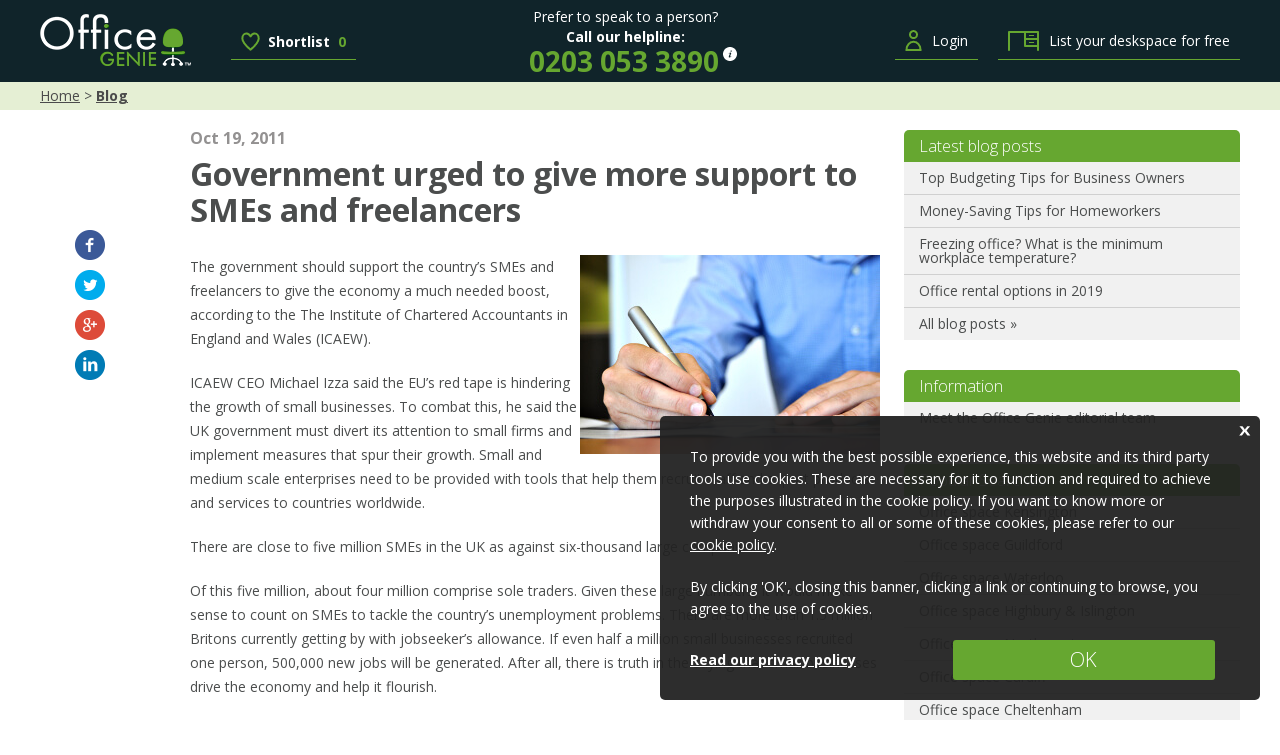

--- FILE ---
content_type: text/html; charset=UTF-8
request_url: https://www.officegenie.co.uk/blog/20111019-government-urged-give-more-support-smes-freelancers
body_size: 8574
content:
<!DOCTYPE html>
<html lang="en-GB" class="no-js">
    <head>

        <title>Government urged to give more support to SMEs and freelancers - Office Genie</title>        <meta name="description" content="The government should support the country’s SMEs and freelancers to give the economy a much needed boost, according to the The Institute of Chartered Accountants in England and Wales (ICAEW).ICAEW CEO ..." />
        <meta charset="utf-8">
        <meta name="viewport" content="width=device-width, initial-scale=1.0">

                    <link rel="canonical" href="/blog/20111019-government-urged-give-more-support-smes-freelancers" />
        
        <script src="/js/modernizr.min.js"></script>
        <link href='//fonts.googleapis.com/css?family=Open+Sans:400italic,400,300,700,700italic' rel='stylesheet' type='text/css'>

        <link rel="stylesheet" href="/css/jquery.fancybox.css?v=2.1.5" type="text/css" media="screen" />

        <script type="text/javascript" src="https://www.google.com/recaptcha/api.js"></script>

        <link rel="shortcut icon" href="/favicon.ico?v3">
        <link rel="icon" type="image/png" href="/favicon-16x16.png" sizes="16x16">
        <link rel="icon" type="image/png" href="/favicon-32x32.png" sizes="32x32">
        <link rel="icon" type="image/png" href="/favicon-96x96.png" sizes="96x96">
        <link rel="icon" type="image/png" href="/android-chrome-192x192.png" sizes="192x192">
        <link rel="apple-touch-icon" sizes="57x57" href="/apple-touch-icon-57x57.png">
        <link rel="apple-touch-icon" sizes="60x60" href="/apple-touch-icon-60x60.png">
        <link rel="apple-touch-icon" sizes="72x72" href="/apple-touch-icon-72x72.png">
        <link rel="apple-touch-icon" sizes="76x76" href="/apple-touch-icon-76x76.png">
        <link rel="apple-touch-icon" sizes="114x114" href="/apple-touch-icon-114x114.png">
        <link rel="apple-touch-icon" sizes="120x120" href="/apple-touch-icon-120x120.png">
        <link rel="apple-touch-icon" sizes="144x144" href="/apple-touch-icon-144x144.png">
        <link rel="apple-touch-icon" sizes="152x152" href="/apple-touch-icon-152x152.png">
        <link rel="apple-touch-icon" sizes="180x180" href="/apple-touch-icon-180x180.png">
        <link rel="manifest" href="/manifest.json">
        <meta name="application-name" content="Office Genie">
        <meta name="msapplication-TileColor" content="#ffffff">
        <meta name="msapplication-TileImage" content="/mstile-144x144.png">
        <meta name="theme-color" content="#ffffff">

        <meta name="google-site-verification" content="eDlTGi41wDZW8PyGIKo_XMyP0b3M3-yz-CbZhiHkOx4" />
        <meta name="verification" content="294404f689656ad57f099adc1c730a17" />
        <meta name="msvalidate.01" content="8C9481F1DD1DF56784619816A6E03F62" />
        
        <script>
            dataLayer = [];
            dataLayer.push({'splittest':'2'});
                                            </script>

        <!-- GENIE JS DEFERRING --><!-- GENIE JS DEFERRING -->
        <script type="text/javascript">
        var refreshIntervalId = {};
        function addUrlToOnload(url,async) {
        	if (async === undefined) {
                   async = 1;
             	}
        	window.addEventListener('load', function(){
        		var scr = document.createElement("script");
        		if (async=1) {scr.setAttribute('async', 'true');}
        		scr.type = "text/javascript";
        		scr.src = url;
        		((document.getElementsByTagName('head') || [null])[0] || document.getElementsByTagName('script')[0].parentNode).appendChild(scr);
        	});
        }
        function addFunctionToOnload(func,dependentFunction) {
        	if (dependentFunction === undefined) {
                   dependentFunction = '';
             	}
        	window.addEventListener('load', function(){
        		if (dependentFunction!='') {
        		intid = setInterval( function () {
        			if (typeof window[dependentFunction] == 'function') {
          				clearInterval( refreshIntervalId[dependentFunction]);
          				window[dependentFunction]();
        			}},1000 );
        		refreshIntervalId[dependentFunction]=intid;
        		}
        		else if (typeof func == 'function') {func();}
        	});
        }
        </script>
        <!--[if lte IE 8]>
        <script src="/js/calc-polyfill.min.js"></script>
        <link rel="stylesheet" href="/css/ie.css?v22">
        <![endif]-->
        <!--[if gt IE 8]><!-->
        <link rel="stylesheet" href="/css/main.css?v24">
        <!--<![endif]-->
                    <link rel="stylesheet" href="/css/selection-sharer.css">
        
            </head>

    <body>
        <!-- Google Tag Manager -->
        <noscript><iframe src="//www.googletagmanager.com/ns.html?id=GTM-F5RD"
        height="0" width="0" style="display:none;visibility:hidden"></iframe></noscript>
        <script>(function(w,d,s,l,i){w[l]=w[l]||[];w[l].push({'gtm.start':
        new Date().getTime(),event:'gtm.js'});var f=d.getElementsByTagName(s)[0],
        j=d.createElement(s),dl=l!='dataLayer'?'&l='+l:'';j.async=true;j.src=
        '//www.googletagmanager.com/gtm.js?id='+i+dl;f.parentNode.insertBefore(j,f);
        })(window,document,'script','dataLayer','GTM-F5RD');</script>
        <!-- End Google Tag Manager -->

        <div id="wrapper">
                        <header id="sticky-header">
                <div class="inner">
                    <a href="/" class="st-logo"><img src="/img/office-genie-logo-flat.png" alt="Office Genie logo"></a>
                    <div class="st-shortlist desktop">
                        <a href="/enquire">
                            <svg class="heart" xmlns="http://www.w3.org/2000/svg" viewBox="0 0 18.94 18.25"><path d="M9.45 4a.05.05 0 0 0 .1 0c.28-.5 1.75-2.87 4-2.87 2.53 0 4.09 2.47 4.09 4.87 0 4-6.42 9.85-7.87 11.1a.42.42 0 0 1-.57 0C7.77 15.86 1.34 10 1.34 6c0-2.4 1.57-4.87 4.1-4.87C7.7 1.14 9.16 3.51 9.45 4z" fill="none" stroke="#66a730" stroke-miterlimit="10" stroke-width="2"/></svg> <span class="wording">Shortlist</span> <b>0</b>
                        </a>
                        <div class="successful-add">Successfully added to your shortlist!</div>
                    </div>
                    <div class="st-number-middle">
                        <span>Prefer to speak to a person?</span>
                        <b>Call our helpline:</b>
                        <div class="call-number">
                            <a href="tel:0203 053 3890" class="st-phonelink">0203 053 3890</a>
                            <div class="tooltip">
                                <span class="tooltiptext"><p>Office Genie has partnered with office space specialists Officio to power our office search helpline.</p><p>Call this number and we'll put you in touch with a friendly expert on their team. To help your search, they may pass your details to office space providers with suitable space. For more details see our <a href="/about/privacy" target="_blank" title="privacy policy">privacy policy</a></p></span>
                            </div>
                        </div>
                    </div>
                    <div class="st-shortlist mobile">
                        <a href="/enquire">
                            <svg class="heart" xmlns="http://www.w3.org/2000/svg" viewBox="0 0 18.94 18.25"><path d="M9.45 4a.05.05 0 0 0 .1 0c.28-.5 1.75-2.87 4-2.87 2.53 0 4.09 2.47 4.09 4.87 0 4-6.42 9.85-7.87 11.1a.42.42 0 0 1-.57 0C7.77 15.86 1.34 10 1.34 6c0-2.4 1.57-4.87 4.1-4.87C7.7 1.14 9.16 3.51 9.45 4z" fill="none" stroke="#66a730" stroke-miterlimit="10" stroke-width="2"/></svg> <span class="wording">Shortlist</span> <b>0</b>
                        </a>
                        <div class="successful-add">Successfully added to your shortlist!</div>
                    </div>
                    <a href="#menu" class="st-menu-toggle"><span>MENU</span></a>
                    <nav class="st-menu">
                                                    <a href="/login" title="sign in" rel="nofollow"><svg class="usericon" xmlns="http://www.w3.org/2000/svg" viewBox="0 0 16.23 21.05"><circle cx="8.11" cy="4.59" r="3.54" fill="none" stroke="#66a730" stroke-miterlimit="10" stroke-width="2"/><path d="M1.05 20c0-4.55 3.16-8.25 7.06-8.25s7.07 3.7 7.07 8.25z" fill="none" stroke="#66a730" stroke-miterlimit="10" stroke-width="2"/></svg> Login</a>
                            <a href="/advertise"><img src="[data-uri]" alt=""> List your deskspace for free</a>
                                            </nav>
                </div>
                <div class="st-number-bar">
                    <span>Prefer to speak to a person?</span>
                    <b>Call our helpline:</b>
                    <div class="call-number">
                        <a href="tel:0203 053 3890" class="st-phonelink">0203 053 3890</a>
                        <div class="tooltip">
                            <span class="tooltiptext"><p>Office Genie has partnered with office space specialists Officio to power our office search helpline.</p><p>Call this number and we'll put you in touch with a friendly expert on their team. To help your search, they may pass your details to office space providers with suitable space. For more details see our <a href="/about/privacy" target="_blank">privacy policy</a></p></span>
                        </div>
                    </div>
                </div>
            </header>
            <!--end of header-->

            
<div class="crumbtrail">
    <div class="inner">
        <a href="/">Home</a> > <a href="/blog"><strong>Blog</strong></a>
    </div>
</div>
<div class="inner page-wrap blog-article">
    <div id="main" class="nostyle">
                <div class="edge-pad">
            <div class="left-sidebar">
                                <div class="scrolling-social notop">
                    <a href="https://www.facebook.com/sharer/sharer.php?u=https%3A%2F%2Fwww.officegenie.co.uk%2Fblog%2F20111019-government-urged-give-more-support-smes-freelancers" class="social-popup" id="facebook" target="_blank">Facebook</a>
                    <a href="https://twitter.com/intent/tweet?url=https%3A%2F%2Fwww.officegenie.co.uk%2Fblog%2F20111019-government-urged-give-more-support-smes-freelancers&via=OfficeGenieUK&text=Government+urged+to+give+more+support+to+SMEs+and+freelancers" class="social-popup" id="twitter" target="_blank">Twitter</a>
                    <a href="https://plus.google.com/share?url=https%3A%2F%2Fwww.officegenie.co.uk%2Fblog%2F20111019-government-urged-give-more-support-smes-freelancers" class="social-popup" id="gplus" target="_blank">Google+</a>
                    <a href="https://www.linkedin.com/shareArticle?url=https%3A%2F%2Fwww.officegenie.co.uk%2Fblog%2F20111019-government-urged-give-more-support-smes-freelancers&mini=true&title=Government+urged+to+give+more+support+to+SMEs+and+freelancers&summary=The+government+should+support+the+country%26rsquo%3Bs+SMEs+and+freelancers+to+give+the+economy+a+much+needed+boost%2C+according+to+the+The+Institute+of+Chartered+Accountants+in+England+and+Wales+ICAEW+.+ICAEW+CEO...&source=Office+Genie" class="social-popup" id="linkedin" target="_blank">LinkedIn</a>
                </div>
            </div>
            <article class="blog">
                <div class="date-title">
                    <span class="date">Oct 19, 2011</span>
                    <h1>Government urged to give more support to SMEs and freelancers</h1>
                </div>
                <div class="body-text">
                    <p><img width="300" height="199" vspace="5" hspace="5" align="right" alt="" src="/images/fckImages/stock%20blog%20images/office-worker-writing.jpg" />The government should support the country&rsquo;s SMEs and freelancers to give the economy a much needed boost, according to the The Institute of Chartered Accountants in England and Wales (ICAEW).</p>
<p>ICAEW CEO Michael Izza said the EU&rsquo;s red tape is hindering the growth of small businesses. To combat this, he said the UK government must divert its attention to small firms and implement measures that spur their growth. Small and medium scale enterprises need to be provided with tools that help them recruit staff and export products and services to countries worldwide.</p>
<p>There are close to five million SMEs in the UK as against six-thousand large companies.</p>
<p>Of this five million, about four million comprise sole traders. Given these large numbers, it would make sense to count on SMEs to tackle the country&rsquo;s unemployment problems. There are more than 1.5 million Britons currently getting by with jobseeker&rsquo;s allowance. If even half a million small businesses recruited one person, 500,000 new jobs will be generated. After all, there is truth in the saying that small businesses drive the economy and help it flourish.</p>
<p>Yet another reason why SMEs need more support from the government is the forecasted recession looming in the horizon. UK&rsquo;s managers are pessimistic about the future, with close to 70% predicting a drop in GDP. The private sector can assist the government in the recovery process. In return, the government needs to launch taxation measures and other initiatives that give SMEs a boost. These include tax breaks and a more simplified taxation structure.</p>
<p>&nbsp;</p>                </div>
                <div class="like-buttons">
                    <div style="display:inline-block;position:relative;top:-2px;">
                        <div class="fb-like" data-href="http://www.officegenie.co.uk/blog/20111019-government-urged-give-more-support-smes-freelancers" data-send="false" data-layout="button_count" data-width="80" data-show-faces="false" style="position:relative;top:0px;width:80px;height:21px;"></div>                    </div>
                    <span><a href="https://twitter.com/share" class='twitter-share-button' data-count='horizontal'></a></span>
                    <g:plusone size='medium' href='http://https://www.officegenie.co.uk/blog/20111019-government-urged-give-more-support-smes-freelancers' ></g:plusone>
                </div>

                                    <h2 id="comments" style="clear:both;margin-top:30px">Comments</h2>
                                        <a href="#" class="comment-form-toggle">Add a comment</a>
                    <div class="comment-form hidden">
                        <form method="post" action="#comments" class="postcomment">
  <legend>Liked the article? Leave us a message</legend>
  <fieldset>
    <div class="half"><label for="name">Your name *</label><input value="" id="name" name="name" type="text" required></div>
    <div class="half"><label for="email">Your email *</label><input value="" id="email" name="email" type="text" required></div>
  <label for="content">Write your comment here *</label>
    <textarea id="content" name="content"></textarea>    <div id="security">
      <div class="g-recaptcha" data-sitekey="6Lf9og4TAAAAALETToFUrDmQY2hOwLWAjYAvfl8r"></div>
          </div>
    <p class="tickbox"></p>

    <input type="submit" name="submit" value="Post your reply" class="form-button" />
  </fieldset>
  <p class="disclaimer">Please note that we are not able to assert editorial control or ensure moderation over the comments on this site, and you participate at your own risk. Comments submitted entirely in capital letters, containing advertising or excessive swearing will be rejected; please try to be polite. The best comments are relevant, factual and balanced; think about all aspects of the package, such as speed, connection quality and customer service. We reserve the right to edit comments.</p>
</form>
                    </div>
                            </article>
        </div>
    </div> <!--end of main-->

    <div id="sidebar">
        <div class="sidebar-item">
<h3>Latest blog posts</h3>
<ul class="news">
  <li><a href="/blog/20200713-budgeting-tips-business-owners" title="Top Budgeting Tips for Business Owners" class="article-title">Top Budgeting Tips for Business Owners</a></li>
  <li><a href="/blog/20200615-moneysaving-tips-homeworkers" title="Money-Saving Tips for Homeworkers " class="article-title">Money-Saving Tips for Homeworkers </a></li>
  <li><a href="/blog/20121130-freezing-office-what-minimum-workplace-temperature" title="Freezing office? What is the minimum workplace temperature?" class="article-title">Freezing office? What is the minimum workplace temperature?</a></li>
  <li><a href="/blog/20191024-office-rental-options-2019" title="Office rental options in 2019" class="article-title">Office rental options in 2019</a></li>
<li><a href="/blog">All blog posts &raquo;</a></li>
</ul>

</div>
        <div class="sidebar-item">
    <h3>Information</h3>
    <ul>
        <li><a href="/about/blog-editorial-team">Meet the Office Genie editorial team</a></li>
    </ul>
</div>
         <div class="sidebar-item"><h3>Popular Searches</h3>

  <ul>
      <li><a href='/uk/high-street-kensington-station'>Office space Kensington</a></li>
      <li><a href='/uk/guildford'>Office space Guildford</a></li>
      <li><a href='/uk/waterloo-station'>Office space Waterloo</a></li>
      <li><a href='/uk/highbury-and-islington-station'>Office space Highbury & Islington</a></li>
      <li><a href='/uk/northampton'>Office space Northampton</a></li>
      <li><a href='/uk/cardiff'>Office space Cardiff</a></li>
      <li><a href='/uk/cheltenham'>Office space Cheltenham</a></li>
      <li><a href='/uk/surbiton'>Office space Surbiton</a></li>
      <li><a href='/uk/vauxhall-station'>Office space Vauxhall</a></li>
      <li><a href='/uk/norwich'>Office space Norwich</a></li>
</ul>
</div>
    </div><!--end of sidebar -->
</div>

<img src="/tracking/blog/20111019-government-urged-give-more-support-smes-freelancers" width="1" height="1" alt="" />
            <footer id="footer" class="newfooter">
                <div class="a-z">
                    <div class="inner">
                        <a href="/uk/a" class="hide-desktop">Search our A-Z of UK counties, cities and towns</a>
                        <div class="hide-mobile">
                            <h4>Search our A-Z of UK counties, cities and towns</h4>
                            <ul>
                                                                    <li><a href='/uk/a'>A</a></li>
                                                                    <li><a href='/uk/b'>B</a></li>
                                                                    <li><a href='/uk/c'>C</a></li>
                                                                    <li><a href='/uk/d'>D</a></li>
                                                                    <li><a href='/uk/e'>E</a></li>
                                                                    <li><a href='/uk/f'>F</a></li>
                                                                    <li><a href='/uk/g'>G</a></li>
                                                                    <li><a href='/uk/h'>H</a></li>
                                                                    <li><a href='/uk/i'>I</a></li>
                                                                    <li><a href='/uk/j'>J</a></li>
                                                                    <li><a href='/uk/k'>K</a></li>
                                                                    <li><a href='/uk/l'>L</a></li>
                                                                    <li><a href='/uk/m'>M</a></li>
                                                                    <li><a href='/uk/n'>N</a></li>
                                                                    <li><a href='/uk/o'>O</a></li>
                                                                    <li><a href='/uk/p'>P</a></li>
                                                                    <li><a href='/uk/q'>Q</a></li>
                                                                    <li><a href='/uk/r'>R</a></li>
                                                                    <li><a href='/uk/s'>S</a></li>
                                                                    <li><a href='/uk/t'>T</a></li>
                                                                    <li><a href='/uk/u'>U</a></li>
                                                                    <li><a href='/uk/v'>V</a></li>
                                                                    <li><a href='/uk/w'>W</a></li>
                                                                    <li><a href='/uk/x'>X</a></li>
                                                                    <li><a href='/uk/y'>Y</a></li>
                                                                    <li><a href='/uk/z'>Z</a></li>
                                                            </ul>
                        </div>
                    </div>
                </div>
                <div class="edge-pad">
                    <div class="inner">
                        <div class="footer-lists">
                            <div class="follow">
                                <h4>Follow us</h4>
                                <ul>
                                    <li class="social"><a href="https://www.facebook.com/OfficeGenieUK" class="facebook" rel="nofollow" target="_blank">Facebook</a></li>
                                    <li class="social"><a href="https://twitter.com/officegenieuk" class="twitter" rel="nofollow" target="_blank">Twitter</a></li>
                                    <li class="social"><a href="https://plus.google.com/108582864191078620206/" class="gplus" rel="publisher" target="_blank">Google +</a></li>
                                    <li class="blog"><a href="/blog">Blog</a></li>
                                </ul>
                            </div>
                            <div class="quick-links">
                                <h4>Quick Links</h4>
                                <ul>
                                    <li><a href="/advertise" rel="nofollow" title="How to advertise">How to advertise</a></li>
                                    <li><a href="/about/contact" rel="nofollow" title="Contact us">Contact us</a></li>
                                    <li><a href="/about" title="About Office Genie">About Office Genie</a></li>
                                    <li><a href="/about/media" title="Office Genie Media Centre">Media centre</a></li>
                                    <li><a href="/about/terms-of-use" rel="nofollow" title="Website terms of use">Website terms of use</a></li>
                                    <li><a href="/advertise/desk-advertiser-terms-and-conditions" rel="nofollow" title="Advertiser T&amp;Cs">Advertiser T&amp;Cs</a></li>
                                    <li><a href="/about/privacy" rel="nofollow" title="Privacy policy">Privacy policy</a></li>
                                    <li><a href="/about/cookie-policy" rel="nofollow" title="Privacy policy">Cookie policy</a></li>
                                    <li><a href="/about/sitemap" title="Sitemap">Sitemap</a></li>
                                </ul>
                            </div>
                            <div class="shortcuts">
                                <h4>Shortcuts</h4>
                                <ul>
                                    <li><a href="/" title="Office space">Office space</a></li>
                                    <li><a href="/sharedoffices" title="Shared office space">Shared office space</a></li>
                                    <li><a href="/servicedoffices" title="Serviced office space">Serviced office space</a></li>
                                    <li><a href="/rent" title="Offices to rent">Offices to rent</a></li>
                                    <li><a href="/cheap" title="Cheap office space">Cheap office space</a></li>
                                </ul>
                            </div>
                            <div class="london">
                                <h4>London Office Space</h4>
                                <ul>
                                    <li><a href="/uk/london">Office Space London</a></li>
                                    <li><a href="/uk/london/districts">London offices by district</a></li>
                                    <li><a href="/uk/london/tubes">London offices by tube station A-Z</a></li>
                                    <li><a href="/uk/london/postcodes">London offices by postcode</a></li>
                                </ul>
                            </div>
                        </div>

                        <p class="copyright">&copy; Staircase 51 Ltd 2026</p>

                                            </div>
                </div>
            </footer> <!-- end footer -->
        </div>
        <!--end of wrapper-->

        <!--<div id="feedback"><a href="/feedback?height=380&amp;width=600" title="Any feedback appreciated!" class="thickbox">Send us feedback</a> </div>-->        
        <!-- Genie Goals tracking-->
        <script type="text/javascript">
        var ggoals_account = 'officegenie';
        addUrlToOnload('//conversions.genieventures.co.uk/gt.js');
        </script>

        <script type="text/javascript">
        /* <![CDATA[ */
        var google_conversion_id = 986163214;
        var google_custom_params = window.google_tag_params;
        var google_remarketing_only = true;
        /* ]]> */
        </script>
        <script src="//www.googleadservices.com/pagead/conversion.js"></script>
        <noscript>
        <div style="display:inline;">
        <img height="1" width="1" style="border-style:none;" alt="" src="//googleads.g.doubleclick.net/pagead/viewthroughconversion/986163214/?value=0&amp;guid=ON&amp;script=0"/>
        </div>
        </noscript>


        <script type="text/javascript">
        addUrlToOnload('//dnn506yrbagrg.cloudfront.net/pages/scripts/0018/0970.js?'+Math.floor(new Date().getTime()/3600000));
        </script>
        <!-- Google Analytics Social Button Tracking -->
        <script src="/js/ga_social_tracking.js"></script>
        <script src="//code.jquery.com/jquery-1.11.2.min.js"></script>
        <div id='fb-root'></div><script type='text/javascript'>
function initSocialTracking() {
addUrlToOnload('//connect.facebook.net/en_GB/all.js#xfbml=1');

addUrlToOnload('//platform.twitter.com/widgets.js');
window.___gcfg = {lang: 'en-GB'};
addUrlToOnload('https://apis.google.com/js/plusone.js');

addFunctionToOnload('_ga.trackFacebook','_ga.trackFacebook');
addFunctionToOnload('_ga.trackTwitter','_ga.trackTwitter');

}
$(document).ready(function(){ setTimeout('initSocialTracking()',50); });
</script>
        <script type="text/javascript" src="/js/jquery.fancybox.pack.js?v=2.1.5"></script>
        <script src="/js/picturefill.min.js" async></script>
        

        <script src="/js/jquery.validate.min.js"></script>
        
        <script src="/js/script.min.js?v2"></script>
        <script>
            var didScroll, lastScrollTop = 0, delta = 5, headerHeight = $('#sticky-header').outerHeight();
            $(window).scroll(function() { didScroll = true; });
            function hasScrolled() {
                var st = $(this).scrollTop();
                // Make sure scroll more than delta
                if (Math.abs(lastScrollTop - st) <= delta) {
                    return;
                }
                // If they scrolled down and are past header, slide up inner
                if (st > lastScrollTop && st > headerHeight) {
                    // Scroll down
                    $('#sticky-header .inner').slideUp('fast');
                } else {
                    // Scroll up
                    if (st + $(window).height() < $(document).height()) {
                        $('#sticky-header .inner').slideDown('fast');
                    }
                }

                lastScrollTop = st;
            }
            setInterval(function() {
                if (didScroll) {
                    hasScrolled();
                    didScroll = false;
                }
            }, 250);
        </script>
        <div id="cookie-notice">
            <a class="close-cookie close-x">x</a>
            <p>To provide you with the best possible experience, this website and its third party tools use cookies. These are necessary for it to function and required to achieve the purposes illustrated in the cookie policy. If you want to know more or withdraw your consent to all or some of these cookies, please refer to our <a href="/about/cookie-policy" target="_blank">cookie policy</a>.</p>
            <p>By clicking 'OK', closing this banner, clicking a link or continuing to browse, you agree to the use of cookies.</p>
            <a href="/about/privacy" target="_blank" rel="nofollow" class="read-privacy">Read our privacy policy</a><a class="close-cookie close-ok">OK</a>
        </div>
        <script>
            var acceptCookies = document.cookie.replace(/(?:(?:^|.*;\s*)COOKIESCONSENT\s*\=\s*([^;]*).*$)|^.*$/, "$1");
            var box = document.getElementById('cookie-notice');
            if (acceptCookies !== 'y') { box.className = 'display'; }

            var closes = document.getElementsByClassName('close-cookie');
            for(var i = 0; i < closes.length; i++) {
                var close = closes[i];
                close.onclick = function() {
                    var cookieDate = 'Fri, 22 Jan 2027 17:22:52 UTC';
                    document.cookie = 'COOKIESCONSENT=y;expires='+cookieDate+';path=/;';
                    $('#cookie-notice').fadeOut('fast');
                };
            }
        </script>

                    <script src="/js/selection-sharer.min.js"></script>
            <script>$('p,li,strong,h1,h2,h3').selectionSharer();</script>
                <script>(function(w,d,t,r,u){var f,n,i;w[u]=w[u]||[],f=function(){var o={ti:"5201285"};o.q=w[u],w[u]=new UET(o),w[u].push("pageLoad")},n=d.createElement(t),n.src=r,n.async=1,n.onload=n.onreadystatechange=function(){var s=this.readyState;s&&s!=="loaded"&&s!=="complete"||(f(),n.onload=n.onreadystatechange=null)},i=d.getElementsByTagName(t)[0],i.parentNode.insertBefore(n,i)})(window,document,"script","//bat.bing.com/bat.js","uetq");</script><noscript><img src="//bat.bing.com/action/0?ti=5201285&Ver=2" height="0" width="0" style="display:none; visibility: hidden;" /></noscript>
    <script defer src="https://static.cloudflareinsights.com/beacon.min.js/vcd15cbe7772f49c399c6a5babf22c1241717689176015" integrity="sha512-ZpsOmlRQV6y907TI0dKBHq9Md29nnaEIPlkf84rnaERnq6zvWvPUqr2ft8M1aS28oN72PdrCzSjY4U6VaAw1EQ==" data-cf-beacon='{"version":"2024.11.0","token":"b9f641ebd9ca467f9002bce110fc4e37","r":1,"server_timing":{"name":{"cfCacheStatus":true,"cfEdge":true,"cfExtPri":true,"cfL4":true,"cfOrigin":true,"cfSpeedBrain":true},"location_startswith":null}}' crossorigin="anonymous"></script>
</body>
</html>

--- FILE ---
content_type: text/html; charset=utf-8
request_url: https://accounts.google.com/o/oauth2/postmessageRelay?parent=https%3A%2F%2Fwww.officegenie.co.uk&jsh=m%3B%2F_%2Fscs%2Fabc-static%2F_%2Fjs%2Fk%3Dgapi.lb.en.2kN9-TZiXrM.O%2Fd%3D1%2Frs%3DAHpOoo_B4hu0FeWRuWHfxnZ3V0WubwN7Qw%2Fm%3D__features__
body_size: 160
content:
<!DOCTYPE html><html><head><title></title><meta http-equiv="content-type" content="text/html; charset=utf-8"><meta http-equiv="X-UA-Compatible" content="IE=edge"><meta name="viewport" content="width=device-width, initial-scale=1, minimum-scale=1, maximum-scale=1, user-scalable=0"><script src='https://ssl.gstatic.com/accounts/o/2580342461-postmessagerelay.js' nonce="dnd_D3etY3gk2fLJ-XhNfw"></script></head><body><script type="text/javascript" src="https://apis.google.com/js/rpc:shindig_random.js?onload=init" nonce="dnd_D3etY3gk2fLJ-XhNfw"></script></body></html>

--- FILE ---
content_type: text/css
request_url: https://www.officegenie.co.uk/css/main.css?v24
body_size: 18889
content:
html,body,div,span,applet,object,iframe,h1,h2,h3,h4,h5,h6,p,blockquote,pre,a,abbr,acronym,address,big,cite,code,del,dfn,em,img,ins,kbd,q,s,samp,small,strike,sub,sup,tt,var,b,u,i,center,dl,dt,dd,ol,ul,li,fieldset,form,label,legend,table,caption,tbody,tfoot,thead,tr,th,td,article,aside,canvas,details,embed,figure,figcaption,footer,header,hgroup,menu,nav,output,ruby,section,summary,time,mark,audio,video{margin:0;padding:0;border:0;font-size:100%;font:inherit;vertical-align:baseline}article,aside,details,figcaption,figure,footer,header,hgroup,menu,nav,section{display:block}body{line-height:1}ol,ul{list-style:none}blockquote,q{quotes:none}blockquote:before,blockquote:after,q:before,q:after{content:'';content:none}table{border-collapse:collapse;border-spacing:0}html{-webkit-box-sizing:border-box;-moz-box-sizing:border-box;box-sizing:border-box}*,*:before,*:after{-webkit-box-sizing:inherit;-moz-box-sizing:inherit;box-sizing:inherit}.clearfix:after{content:"";display:table;clear:both}body{font-family:'Open Sans', 'Helvetica', 'Arial', sans-serif;font-size:1em;color:#4b4d4d;-webkit-font-smoothing:antialiased;-webkit-text-size-adjust:100%;-moz-osx-font-smoothing:grayscale}body.popup{padding:0 !important}.inner{width:100%;max-width:1200px;margin:0 auto}.edge-pad{display:block;padding:0 10px}.page-wrap:after{content:"";display:table;clear:both}h1{font-size:26px;font-weight:bold;margin:18px 0}h2{font-size:30px;color:#258159;margin-bottom:30px;border-bottom:1px solid #258159;padding-bottom:10px;line-height:34px}h3,h4{font-size:14px;font-weight:bold;margin-bottom:10px;color:#258159}p{margin-bottom:20px;font-size:14px;line-height:1.5}a{color:#4b4b4b;-webkit-transition:0.15s color ease-in-out;transition:0.15s color ease-in-out}a:hover{color:#66a730}.mhMobile a{text-decoration:none}.sprite,header .mhMobile a{display:block;background-image:url(/img/sprite.png);background-repeat:no-repeat}::-webkit-input-placeholder{color:#cfcfcf}:-moz-placeholder{color:#cfcfcf}::-moz-placeholder{color:#cfcfcf}:-ms-input-placeholder{color:#cfcfcf}input{font-size:14px;margin-bottom:10px}input[type=text],input[type=email],input[type=password],input[type=tel]{display:block;border:1px solid #258159;border-radius:3px;-webkit-border-radius:3px;-moz-border-radius:3px;padding:10px}input[type=submit]{cursor:pointer;-webkit-appearance:none}ul.bullet,.blog ul,#article ul,.nostyle ul{font-size:14px;list-style-type:disc;list-style-position:outside;margin-left:20px;line-height:20px}li{margin-bottom:5px}iframe[name='google_conversion_frame']{height:0 !important;width:0 !important;line-height:0 !important;font-size:0 !important;margin-top:-13px;float:left}table{width:100%}#cookie-notice{display:none;position:fixed;bottom:20px;right:20px;max-width:600px;width:calc(100% - 40px);max-height:calc(100% - 40px);padding:20px;color:#fff;z-index:9999;background:rgba(34,34,34,0.95);border-radius:5px;-webkit-border-radius:5px;-moz-border-radius:5px;font-size:15px;text-align:left;overflow:auto}@media all and (min-width: 650px){#cookie-notice{padding:30px 45px 20px 30px}}#cookie-notice.display{display:block}#cookie-notice p{margin:0 0 15px;line-height:1.4;font-size:13px}@media all and (min-width: 480px){#cookie-notice p{margin-bottom:20px;line-height:1.6;font-size:14px}}#cookie-notice p a{color:#fff}#cookie-notice a{cursor:pointer}#cookie-notice a.read-privacy{display:block;color:#fff;padding:0 0 15px;text-align:center;font-size:14px;font-weight:bold}@media all and (min-width: 480px){#cookie-notice a.read-privacy{width:50%;display:inline-block;vertical-align:middle;padding:0;text-align:left}}#cookie-notice a.close-ok{display:block;-moz-appearance:none;-webkit-appearance:none;color:#fff;background:#66a730;border-radius:3px;-webkit-border-radius:3px;-moz-border-radius:3px;font-weight:300;font-size:18px;padding:8px 0;text-align:center;border:none;-webkit-transition:0.3s background ease-in-out;transition:0.3s background ease-in-out}#cookie-notice a.close-ok:hover{background:#90c663}@media all and (min-width: 480px){#cookie-notice a.close-ok{width:50%;display:inline-block;vertical-align:middle;font-size:20px;padding:10px 0}}#cookie-notice a.close-x{text-transform:uppercase;text-indent:-3000em;background:url("/img/icons/ico-close-x.svg") no-repeat center;background-size:12px;position:absolute;top:0;right:0;height:30px;width:30px}.fancybox-inner{background-color:inherit}.fancybox-iframe{border-radius:3px;-webkit-border-radius:3px;-moz-border-radius:3px}.popup .inner{background:#fff}.popup-form{overflow:hidden;background:#f1f1f1}.popup-form h1{font-size:18px;color:#fff;background:#306f9f;font-weight:300;margin:0 0 20px 0;padding:8px 20px}.popup-form h2{font-size:16px;line-height:22px;font-weight:bold;color:#4b4d4d;padding:0;border:none}.popup-form ul{width:100%;margin:0 0 30px 0;background:#deecff;border:1px solid #306f9f;border-radius:3px;-webkit-border-radius:3px;-moz-border-radius:3px;padding:20px 20px 5px 20px}.popup-form li{line-height:22px;margin-bottom:15px;padding-left:20px;background:url(/img/backgrounds/popup-li.png) no-repeat 0 6px}.popup-form .popup-left{padding:0 20px}.popup-form .bulkenquireform{border-left:1px solid #306f9f;background:none;padding:0 20px}.popup-form .bulkenquireform label{color:#306f9f}.popup-form .bulkenquireform select{color:#4b4d4d}.popup-form .bulkenquireform textarea{border:1px solid #306f9f;height:180px}.popup-form .bulkenquireform .enquire-submit-btn{background:#306f9f;width:100%}.popup-form input[type=text],.popup-form input[type=email],.popup-form input[type=password],.popup-form input[type=tel],.popup-form .styled-select{border:1px solid #306f9f}.popup-form .styled-select .sprite{background-position:0 -1543px}.popup-form .gdpr-info{font-size:12px}img{max-width:100%}.blog img{height:auto !important}.videoWrapper{position:relative;padding-bottom:56.25%;padding-top:25px;height:0}.videoWrapper iframe{position:absolute;top:0;left:0;width:100%;height:100%}.advert-map{height:500px}.slick-slider{position:relative;display:block;box-sizing:border-box;-webkit-touch-callout:none;-webkit-user-select:none;-khtml-user-select:none;-moz-user-select:none;-ms-user-select:none;user-select:none;-ms-touch-action:pan-y;touch-action:pan-y;-webkit-tap-highlight-color:transparent}.slick-list{position:relative;overflow:hidden;display:block;margin:0;padding:0}.slick-list:focus{outline:none}.slick-list.dragging{cursor:pointer;cursor:hand}.slick-slider .slick-track,.slick-slider .slick-list{-webkit-transform:translate3d(0, 0, 0);-moz-transform:translate3d(0, 0, 0);-ms-transform:translate3d(0, 0, 0);-o-transform:translate3d(0, 0, 0);transform:translate3d(0, 0, 0)}.slick-track{position:relative;left:0;top:0;display:block;margin-left:auto;margin-right:auto}.slick-track:before,.slick-track:after{content:"";display:table}.slick-track:after{clear:both}.slick-loading .slick-track{visibility:hidden}.slick-slide{float:left;height:100%;min-height:1px;display:none}[dir="rtl"] .slick-slide{float:right}.slick-slide img{display:block}.slick-slide.slick-loading img{display:none}.slick-slide.dragging img{pointer-events:none}.slick-initialized .slick-slide{display:block}.slick-loading .slick-slide{visibility:hidden}.slick-vertical .slick-slide{display:block;height:auto;border:1px solid transparent}.slick-arrow.slick-hidden{display:none}#header{background:#fff;padding:8px 8px 0 8px;border-bottom:1px solid #258159;position:relative}#header:after{content:"";display:table;clear:both}.logo{max-width:120px;float:left}.logo img{max-width:100%}.primary-nav{float:right}.primary-nav .menu-toggle,.primary-nav .shortlist,.primary-nav .help{float:left}.primary-nav .shortlist{position:relative}.primary-nav .hide-mobile{display:none}.primary-nav .shortlist-number,.primary-nav .telephone,.primary-nav .mhMobile a{height:45px;width:45px;margin-right:20px}.primary-nav .show-shortlist{text-decoration:none;color:#3b3b3b}.primary-nav .shortlist-number{font-size:14px;background-position:0 -104px;padding:20px 0px 0 28px}.primary-nav .shortlist-number b{font-weight:normal}.primary-nav .telephone,.primary-nav .mhMobile a{text-transform:uppercase;text-indent:-3000em;cursor:pointer;background-position:9px -434px}.primary-nav .menu-toggle{height:45px;width:45px;background-position:2px -496px;text-transform:uppercase;text-indent:-3000em}.primary-nav .menu-toggle.menu-active{background-position:2px -558px}.primary-nav .user .hide-mobile{position:absolute;right:0;top:61px;width:220px;background:#fff;z-index:100}.primary-nav .user .hide-mobile a{text-decoration:none;padding:10px 30px 10px 0;text-align:right;font-size:14px;border-bottom:1px solid #66a730;background-position:200px -878px;color:#3b3b3b}.primary-nav .user .hide-mobile a:hover{border-bottom:1px solid #66a730;background-color:#94c16e;background-position:200px -918px;color:#fff}.successful-add{display:none;position:absolute;bottom:-75px;left:-35px;background:#66a730;color:#fff;font-size:14px;line-height:20px;padding:10px;width:145px;border-radius:5px}.successful-add:after{bottom:100%;left:50%;border:solid transparent;content:'';height:0;width:0;position:absolute;pointer-events:none;border-color:rgba(102,167,48,0);border-bottom-color:#66a730;border-width:10px;margin-left:-36px}body{padding-top:107px}@media all and (min-width: 600px){body{padding-top:109px}}@media all and (min-width: 768px){body{padding-top:82px}}#sticky-header{background:#10242a;color:#fff;position:fixed;top:0;left:0;right:0;z-index:9999}#sticky-header .inner{display:flex;align-items:center;flex-wrap:wrap;padding:7px 5px 7px 10px}@media all and (min-width: 768px){#sticky-header .inner{display:flex !important;height:auto !important;padding:7px 5px 7px 10px !important}}@media all and (min-width: 1020px){#sticky-header .inner{flex-wrap:nowrap}#sticky-header .inner .st-logo{margin-right:40px}}@media all and (min-width: 1200px){#sticky-header .inner{padding:7px 0 !important}}#sticky-header svg{display:inline-block}#sticky-header svg path,#sticky-header svg circle{transition:fill .2s ease-in-out}#sticky-header svg.usericon{height:21px;width:17px;margin-right:10px}#sticky-header svg.heart{width:19px;height:19px}#sticky-header svg.heart.filled path{fill:#66a730}.st-menu{display:none;text-align:center;width:100%}.st-menu a{display:flex;align-items:center;justify-content:center;font-size:14px;padding:10px;color:#fff;text-decoration:none}.st-menu img{margin-right:10px}@media all and (min-width: 1020px){.st-menu{display:flex !important;width:auto}.st-menu a{padding:8px 10px;border-bottom:1px solid #66a730;border-radius:5px 5px 0 0;background-image:linear-gradient(to bottom, #10242a 50%, #fff 50%);background-size:100% 200%;transition:background-position .2s ease-in-out, color .2s ease-in-out}.st-menu a:hover{background-position:0 100%;color:#10242a}.st-menu a:hover>.usericon path,.st-menu a:hover>.usericon circle{fill:#66a730}.st-menu a:first-child{margin-right:20px}}.st-shortlist{font-size:14px;position:relative}.st-shortlist a{text-decoration:none;color:#fff;font-weight:bold}.st-shortlist.desktop{display:none}.st-shortlist.desktop .successful-add{left:-28px}.st-shortlist.mobile{margin-left:auto}.st-shortlist.mobile .wording{display:none}.st-shortlist.mobile .successful-add{left:-100px}.st-shortlist.mobile .successful-add:after{margin-left:26px}.st-shortlist b{color:#66a730;margin-left:-4px}@media all and (min-width: 495px){.st-shortlist a{padding:8px 10px;border-bottom:1px solid #66a730;border-radius:5px 5px 0 0;background-image:linear-gradient(to bottom, #10242a 50%, #fff 50%);background-size:100% 200%;transition:background-position .2s ease-in-out, color .2s ease-in-out}.st-shortlist a:hover{background-position:0 100%;color:#10242a}.st-shortlist a svg.heart{vertical-align:text-bottom}.st-shortlist img{vertical-align:text-top}.st-shortlist.mobile .wording{display:inline}.st-shortlist .wording,.st-shortlist b{margin-left:4px}}@media all and (min-width: 1020px){.st-shortlist.mobile{display:none}.st-shortlist.desktop{display:block}}.st-number-middle{display:none}@media all and (min-width: 768px){.st-number-middle{display:block;text-align:center;margin-left:auto;font-size:14px;line-height:20px}}.st-number-middle span,.st-number-middle b{display:block}.st-number-middle b{font-weight:bold}@media all and (min-width: 1020px){.st-number-middle{margin-right:auto}}.call-number{position:relative}@media all and (min-width: 768px){.call-number{padding-left:14px}}.call-number>a{font-size:28px;line-height:1;display:inline-block;vertical-align:top}.call-number .tooltip{display:inline-block;vertical-align:top;width:18px;height:18px;margin-left:2px;position:relative;background:url("/img/icons/og-info-tooltip.svg") no-repeat center;background-size:contain}@media all and (min-width: 768px){.call-number .tooltip{width:14px;height:14px;margin-left:0}}.call-number .tooltip .tooltiptext{display:block;visibility:hidden;background-color:#fff;padding:12px 15px 2px;border-radius:6px;position:absolute;z-index:1;top:25px;left:50%;width:240px;margin-left:-220px;-webkit-box-shadow:0px 2px 14px 1px rgba(0,0,0,0.75);-moz-box-shadow:0px 2px 14px 1px rgba(0,0,0,0.75);box-shadow:0px 2px 14px 1px rgba(0,0,0,0.75)}@media all and (min-width: 768px){.call-number .tooltip .tooltiptext{margin-left:-160px;width:320px;top:21px}}.call-number .tooltip .tooltiptext p{font-size:12px;line-height:1.5;text-align:left;color:#000;margin-bottom:10px}@media all and (min-width: 768px){.call-number .tooltip .tooltiptext p{font-size:14px}}.call-number .tooltip .tooltiptext:after{content:" ";position:absolute;bottom:100%;right:15px;border-width:5px;border-style:solid;border-color:transparent transparent #fff transparent}@media all and (min-width: 768px){.call-number .tooltip .tooltiptext:after{right:auto;left:50%;margin-left:-5px}}.call-number .tooltip:hover .tooltiptext{visibility:visible}.st-menu-toggle{width:40px;height:40px;margin-left:5px;display:flex;flex-direction:column;justify-content:center;align-items:center}.st-menu-toggle span{position:relative;display:block;background:#fff;width:29px;flex:0 0 3px;font-size:0;border-radius:3px;transition:background .25s}.st-menu-toggle span:before,.st-menu-toggle span:after{display:block;content:'';position:absolute;background:#fff;transition:all .25s;width:29px;height:3px;border-radius:3px}.st-menu-toggle span:before{top:-8px}.st-menu-toggle span:after{bottom:-8px}.st-menu-toggle.open span{background:transparent}.st-menu-toggle.open span:before{transform:rotate(45deg);top:0}.st-menu-toggle.open span:after{transform:rotate(-45deg);bottom:0}@media all and (min-width: 1020px){.st-menu-toggle{display:none}}.st-phonelink{color:#66a730;font-weight:bold;text-decoration:none}.st-number-bar{display:flex;justify-content:center;align-items:center;text-align:center;border-top:1px solid #66a730;font-size:14px;padding:10px}.st-number-bar b{margin-right:4px}.st-number-bar span{display:none}.st-number-bar .st-phonelink{font-size:18px}@media all and (min-width: 600px){.st-number-bar b{font-weight:bold}.st-number-bar span{display:block;margin-right:4px}.st-number-bar .st-phonelink{font-size:20px}}@media all and (min-width: 768px){.st-number-bar{display:none}}.checkbox-wrap,.search .advanced-options .checkbox-wrap{margin-bottom:15px;overflow:hidden}.checkbox-wrap input,.search .advanced-options .checkbox-wrap input{display:none}.checkbox-wrap input:checked+.check-label:before,.search .advanced-options .checkbox-wrap input:checked+.check-label:before{background-position:0 -1067px}.checkbox-wrap .check-label,.search .advanced-options .checkbox-wrap .check-label{display:block;width:100%;position:relative;padding-left:30px;height:22px;line-height:20px}.checkbox-wrap .check-label:before,.search .advanced-options .checkbox-wrap .check-label:before{display:block;content:"";position:absolute;left:0;border:1px solid #258159;border-radius:3px;-webkit-border-radius:3px;-moz-border-radius:3px;height:21px;width:21px;background:url(/img/sprite.png) no-repeat 0 -1017px}.home-search-wrapper{width:100%;min-height:422px;background:url(/img/backgrounds/home-bg.jpg) no-repeat center center;background-size:cover;overflow:auto;margin-bottom:30px}.home-search-wrapper.shared{background:url(/img/backgrounds/shared-bg.jpg) no-repeat center center;background-size:cover}.home-search-wrapper.serviced{background:url(/img/backgrounds/serviced-bg.jpg) no-repeat center center;background-size:cover}.home-search-wrapper.rented{background:url(/img/backgrounds/unfurnished-bg.jpg) no-repeat center center;background-size:cover}.home-search-wrapper .inner{background:rgba(16,36,42,0.75);margin:8px 0;color:#fff;border-radius:3px;-webkit-border-radius:3px;-moz-border-radius:3px}.home-search-wrapper .inner .toggle-advanced{color:#fff}.hot-properties{text-align:center;overflow:hidden;margin-bottom:50px}.hot-properties a{text-decoration:none;line-height:16px}.hot-properties h2{position:relative;display:inline-block;padding:0 20px;border-bottom:none}.hot-properties h2:before,.hot-properties h2:after{content:"";position:absolute;height:1px;width:200%;top:50%;background:#258159}.hot-properties h2:before{right:100%}.hot-properties h2:after{left:100%}.hot-property,.nearby-office{margin-left:-40px}.hot-property a,.nearby-office a{color:#fff;text-decoration:none;line-height:16px}.hot-property .slick-slide,.nearby-office .slick-slide{margin-left:40px}.hot-property img,.nearby-office img{display:block;width:100%}.hot-property .details,.nearby-office .details{background:#414140;padding:5px 40px;font-size:14px;width:100%;height:42px;position:relative;z-index:100}.hot-property li,.nearby-office li{position:relative}.hot-property li .overlay,.nearby-office li .overlay{display:none}.hot-property li:hover .overlay,.nearby-office li:hover .overlay{display:block;position:absolute;top:0;bottom:42px;left:0;right:0;background:rgba(37,129,89,0.5)}.hot-property li:hover .overlay span,.nearby-office li:hover .overlay span{display:block;font-size:14px;background:#66a730;width:165px;position:absolute;top:50%;left:0;right:0;margin:-20px auto 0 auto;border-radius:3px;-webkit-border-radius:3px;-moz-border-radius:3px;padding:12px 0}.nearby-offices{text-align:center;overflow:hidden;margin:30px 0 50px 0}.nearby-offices h2{text-align:left}.top-locations{margin-bottom:30px}.top-locations div{height:162px;position:relative;margin-bottom:5px}.top-locations a{position:absolute;top:0;left:0;right:0;bottom:0}.top-locations a:hover{background-color:rgba(219,255,165,0.3)}.top-locations .london,.top-locations .birmingham,.top-locations .bristol,.top-locations .glasgow{width:100%;clear:left}.top-locations .brighton,.top-locations .manchester,.top-locations .edinburgh,.top-locations .cardiff,.top-locations .soho,.top-locations .london-bridge,.top-locations .mayfair,.top-locations .shoreditch{width:49.5%;margin-right:1%;float:left}.top-locations .even{margin-right:0}.top-locations .london{background:url(/img/top-locations/london.jpg) no-repeat center center;background-size:cover}.top-locations .birmingham{background:url(/img/top-locations/birmingham.jpg) no-repeat center center;background-size:cover}.top-locations .bristol{background:url(/img/top-locations/bristol.jpg) no-repeat center center;background-size:cover}.top-locations .glasgow{background:url(/img/top-locations/glasgow.jpg) no-repeat center center;background-size:cover}.top-locations .brighton{background:url(/img/top-locations/brighton.jpg) no-repeat center center;background-size:cover}.top-locations .manchester{background:url(/img/top-locations/manchester.jpg) no-repeat center center;background-size:cover}.top-locations .edinburgh{background:url(/img/top-locations/edinburgh.jpg) no-repeat center center;background-size:cover}.top-locations .cardiff{background:url(/img/top-locations/cardiff.jpg) no-repeat center center;background-size:cover}.top-locations .soho{background:url(/img/top-locations/soho.jpg) no-repeat center center;background-size:cover}.top-locations .london-bridge{background:url(/img/top-locations/london-bridge.jpg) no-repeat center center;background-size:cover}.top-locations .mayfair{background:url(/img/top-locations/mayfair.jpg) no-repeat center center;background-size:cover}.top-locations .shoreditch{background:url(/img/top-locations/shoreditch.jpg) no-repeat center center;background-size:cover}.top-locations .overlay{color:#fff;font-size:16px;position:absolute;top:15px;right:0;padding:5px 10px;background:#75a94c;background:-webkit-linear-gradient(#75a94c, #418e68);background:linear-gradient(#75a94c, #418e68);font-weight:300}.js #guide-2,.js #guide-3,.js #guide-4,.js #guide-5{display:none}#quick-guide{margin-bottom:50px;background:rgba(241,241,241,0.5);padding:15px;border-radius:2px;-webkit-border-radius:2px;-moz-border-radius:2px}#quick-guide p,#quick-guide li{line-height:20px}#quick-guide p:last-child{margin-bottom:0}#quick-guide li{font-size:14px;margin-bottom:20px;padding-left:24px;background:url(/img/home-bullet.png) 0 7px no-repeat}.london-links,.other-uk-links{overflow:hidden}.london-links h3,.other-uk-links h3{position:relative;display:inline-block;padding-right:20px}.london-links h3:after,.other-uk-links h3:after{content:"";position:absolute;height:1px;width:700px;top:50%;background:#258159;left:100%}.location-links{margin-bottom:50px;overflow:hidden}.location-links li{width:45%;float:left;margin:0 10% 0 0}.location-links li:nth-child(even){margin-right:0}.location-links a{display:block;color:#3f3f3f;text-decoration:none;font-size:14px;padding:13px 0 12px 0;text-align:center;border-bottom:1px solid #92c0ac;-webkit-transition:none;transition:none}.location-links a:hover{background-color:#94c16e;border-bottom:1px solid #94c16e;color:#fff}.styled-select{display:block;overflow:hidden;position:relative;height:39px;width:100%;margin-bottom:10px;border:1px solid #258159;border-radius:3px;-webkit-border-radius:3px;-moz-border-radius:3px}.styled-select select{display:block;position:absolute;top:0;left:0;-moz-appearance:none;-webkit-appearance:none;width:120%;border:none;font-size:14px;padding:11px 10px;outline:0;background:#fff;color:#258159;margin:0}.styled-select .sprite{position:absolute;pointer-events:none;right:10px;height:39px;width:15px;background-position:0 -826px}.search{position:relative;background:#e6e6e6;color:#258159;font-size:14px;box-shadow:0px 2px 4px 0px rgba(0,0,0,0.1);border-top-left-radius:5px;border-top-right-radius:5px;border-bottom-right-radius:0;border-bottom-left-radius:0;-webkit-border-top-left-radius:5px;-webkit-border-top-right-radius:5px;-webkit-border-bottom-right-radius:0;-webkit-border-bottom-left-radius:0;-moz-border-radius-topleft:5px;-moz-border-radius-topright:5px;-moz-border-radius-bottomright:0;-moz-border-radius-bottomleft:0}.search form{padding:10px;max-width:976px;margin:0 auto}.search .location-label{font-size:22px;line-height:28px;display:block;margin:0 0 15px 0;font-weight:300}.search #location{width:70%;margin-right:3%;float:left}.search .location-update{font-family:'Open Sans', 'Helvetica', 'Arial', sans-serif;width:27%;float:left;-moz-appearance:none;-webkit-appearance:none;color:#fff;background:#66a730;border-radius:3px;-webkit-border-radius:3px;-moz-border-radius:3px;font-weight:300;font-size:20px;padding:6px 0;border:none;-webkit-transition:0.3s background ease-in-out;transition:0.3s background ease-in-out}.search .location-update:hover{background:#90c663}.search .toggle-advanced{color:#258159;text-decoration:none;display:block;margin-top:10px;clear:both;width:70%}.search .toggle-advanced:hover{text-decoration:underline}.search .toggle-advanced .minus{display:none}.search .toggle-advanced.minus .plus{display:none}.search .toggle-advanced.minus .minus{display:inline}.search .type .wrap{width:63%;float:left}.search .advanced-options{padding-top:30px}.search .advanced-options .field-container:after{content:"";display:table;clear:both}.search .advanced-options label{display:block;width:34%;float:left;margin-right:3%;line-height:39px}.search .advanced-options .type-label{display:block;width:34%;float:left;margin-right:3%}.search .advanced-options input{width:24%;float:left;margin-right:3%}.search .advanced-options .text{display:block;float:left;width:36%;line-height:39px}.js .advanced-options,.no-js .search .toggle-advanced,.no-js .sort-dropdown,.js .sort-links{display:none}.showing-sort{background:#dbdbdb;padding:20px 10px;font-size:14px;margin-bottom:30px;border-top-left-radius:0;border-top-right-radius:0;border-bottom-right-radius:5px;border-bottom-left-radius:5px;-webkit-border-top-left-radius:0;-webkit-border-top-right-radius:0;-webkit-border-bottom-right-radius:5px;-webkit-border-bottom-left-radius:5px;-moz-border-radius-topleft:0;-moz-border-radius-topright:0;-moz-border-radius-bottomright:5px;-moz-border-radius-bottomleft:5px}.showing-sort:after{content:"";display:table;clear:both}.showing-sort p{line-height:30px}.showing-sort label{float:left;margin-right:10px;line-height:39px}.showing-sort .styled-select{float:left;width:150px;margin-bottom:0}.showing-sort .center-buttons{display:none}.center-buttons{text-align:center;margin-bottom:30px}.center-buttons a{display:inline-block;width:109px;color:#fff;text-decoration:none;background:#b0b0b0;font-size:14px;padding:13px 0;-webkit-transition:0.3s background ease-in-out;transition:0.3s background ease-in-out}.center-buttons a:hover{background:#90c663}.center-buttons a.active{background:#66a730;cursor:default}.center-buttons a.active:hover{background:#66a730}.center-buttons .show-list{border-top-left-radius:5px;border-top-right-radius:0;border-bottom-right-radius:0;border-bottom-left-radius:5px;-webkit-border-top-left-radius:5px;-webkit-border-top-right-radius:0;-webkit-border-bottom-right-radius:0;-webkit-border-bottom-left-radius:5px;-moz-border-radius-topleft:5px;-moz-border-radius-topright:0;-moz-border-radius-bottomright:0;-moz-border-radius-bottomleft:5px}.center-buttons .show-map{border-top-left-radius:0;border-top-right-radius:5px;border-bottom-right-radius:5px;border-bottom-left-radius:0;-webkit-border-top-left-radius:0;-webkit-border-top-right-radius:5px;-webkit-border-bottom-right-radius:5px;-webkit-border-bottom-left-radius:0;-moz-border-radius-topleft:0;-moz-border-radius-topright:5px;-moz-border-radius-bottomright:5px;-moz-border-radius-bottomleft:0}.offices .listing{margin-bottom:30px;line-height:20px}.offices .listing:after{content:"";display:table;clear:both}.offices .types-label{display:none}.offices .title{background:#66a730;font-size:14px;border-top-left-radius:8px;border-top-right-radius:8px;border-bottom-right-radius:0;border-bottom-left-radius:0;-webkit-border-top-left-radius:8px;-webkit-border-top-right-radius:8px;-webkit-border-bottom-right-radius:0;-webkit-border-bottom-left-radius:0;-moz-border-radius-topleft:8px;-moz-border-radius-topright:8px;-moz-border-radius-bottomright:0;-moz-border-radius-bottomleft:0;padding:10px;position:relative}.offices .title:after{content:"";display:table;clear:both}.offices .title a{color:#fff;text-decoration:none;display:table}.offices .title a:hover{text-decoration:underline}.offices .title .sprite{display:none}.offices .title.on-shortlist{padding-right:45px}.offices .title.on-shortlist .sprite{display:block;position:absolute;height:30px;width:30px;top:10px;right:10px;background-position:0 -1448px}.offices .marker-sprite{display:block;text-transform:uppercase;text-indent:-3000em;padding:4px 8px 12px 11px;background:url(/img/ABC-sprite.png) no-repeat}.offices .marker-sprite.a{background-position:0 0px}.offices .marker-sprite.b{background-position:0 -40px}.offices .marker-sprite.c{background-position:0 -80px}.offices .marker-sprite.d{background-position:0 -120px}.offices .marker-sprite.e{background-position:0 -160px}.offices .marker-sprite.f{background-position:0 -200px}.offices .marker-sprite.g{background-position:0 -240px}.offices .marker-sprite.h{background-position:0 -280px}.offices .marker-sprite.i{background-position:0 -320px}.offices .marker-sprite.j{background-position:0 -360px}.offices .marker-sprite.k{background-position:0 -400px}.offices .marker-sprite.l{background-position:0 -440px}.offices .marker-sprite.m{background-position:0 -480px}.offices .marker-sprite.n{background-position:0 -520px}.offices .marker-sprite.o{background-position:0 -560px}.offices .marker-sprite.p{background-position:0 -600px}.offices .marker-sprite.q{background-position:0 -640px}.offices .marker-sprite.r{background-position:0 -680px}.offices .marker-sprite.s{background-position:0 -720px}.offices .marker-sprite.t{background-position:0 -760px}.offices .marker-sprite.u{background-position:0 -800px}.offices .marker-sprite.v{background-position:0 -840px}.offices .marker-sprite.w{background-position:0 -880px}.offices .marker-sprite.x{background-position:0 -920px}.offices .marker-sprite.y{background-position:0 -960px}.offices .marker-sprite.z{background-position:0 -1000px}.offices h3{color:#fff;padding-left:10px;display:table-cell;vertical-align:middle;font-weight:normal}.offices .pad{position:relative;padding:10px;background:#e6e6e6;overflow:hidden;border:1px solid #e6e6e6}.offices .pad.on-shortlist{background:#edffde;border:1px solid #66a730}.offices .images{float:left;margin-right:10px}.offices .details{padding-left:45px;font-size:14px}.offices .details h4{font-weight:bold;margin-bottom:3px;color:#4b4d4d}.offices .details p{margin-bottom:10px}.offices .details a{color:#1f73a3}.offices .details .view-details{display:block;color:#fff;text-decoration:none;border-radius:3px;-webkit-border-radius:3px;-moz-border-radius:3px;background:#106153;padding:10px;font-weight:300;text-align:center;float:right;width:100px;-webkit-transition:0.3s background ease-in-out;transition:0.3s background ease-in-out}.offices .details .view-details:hover{background:#1e8573}.offices .description{display:none}.offices .add-to-list{position:absolute;right:0;top:0;background-color:transparent;border:none;text-transform:uppercase;text-indent:-3000em;height:45px;width:45px;padding:0;background-position:6px -155px;cursor:pointer}.offices .added-to-list{position:absolute;right:0;top:0;background-color:transparent;border:none;text-transform:uppercase;text-indent:-3000em;height:45px;width:45px;padding:0;background-position:6px -207px;cursor:pointer}#sidebar .offices{margin-bottom:30px}#sidebar .offices::-webkit-scrollbar{width:10px;background-color:#e6e6e6;border-radius:100px;-webkit-border-radius:100px;-moz-border-radius:100px}#sidebar .offices::-webkit-scrollbar-thumb:vertical{background-color:#66a730;border-radius:100px;-webkit-border-radius:100px;-moz-border-radius:100px}#sidebar .offices .description,#sidebar .offices .view-details,#sidebar .offices .desktop-right p{display:none}#sidebar .offices .desktop-right p.price{display:block}#sidebar .offices .pad{padding-bottom:20px}#sidebar .offices .desktop-left{border:none}#sidebar .offices .form-submit-wrap{position:static}#sidebar .offices .desktop-right{display:none;width:100%;padding:0}#sidebar .offices .desktop-right h4{font-weight:normal;display:inline;color:#4b4b4b}#sidebar .offices .desktop-right h4:after{content:","}#sidebar .offices .desktop-right h4:last-of-type:after{content:""}#sidebar .offices .pad{border-top-left-radius:0;border-top-right-radius:0;border-bottom-right-radius:5px;border-bottom-left-radius:5px;-webkit-border-top-left-radius:0;-webkit-border-top-right-radius:0;-webkit-border-bottom-right-radius:5px;-webkit-border-bottom-left-radius:5px;-moz-border-radius-topleft:0;-moz-border-radius-topright:0;-moz-border-radius-bottomright:5px;-moz-border-radius-bottomleft:5px}#sidebar .offices .images{width:100%;margin-right:0}#sidebar .offices .details{width:64%}#sidebar .photo{margin-top:20px}#sidebar .photo img{display:block;width:100%;max-width:350px;margin:0 auto 20px auto}#sidebar .blog-link{background:#f1f1f1;border-radius:3px;-webkit-border-radius:3px;-moz-border-radius:3px;padding:10px 15px;margin-bottom:20px;font-size:14px;overflow:hidden}#sidebar .blog-link img{display:block;float:left}#sidebar .blog-link a{display:block;width:87px;color:#fff;background:#66a730 url(/img/white-right-arrow.png) 54px center no-repeat;border-radius:3px;-webkit-border-radius:3px;-moz-border-radius:3px;text-decoration:none;padding:6px 26px;float:right;margin-top:15px}#sidebar .wph-link{border:1px solid #f1f1f1;border-radius:3px;-webkit-border-radius:3px;-moz-border-radius:3px;padding:15px;margin-bottom:20px;font-size:14px;overflow:hidden}#sidebar .wph-link span{float:left;background:#66a730;color:#fff;padding:1px 3px;border-radius:3px;-webkit-border-radius:3px;-moz-border-radius:3px;font-size:9px;margin-right:10px}#sidebar .wph-link img{display:block;float:left;width:calc(100% - 133px);max-width:166px}#sidebar .wph-link a{display:block;width:87px;color:#fff;background:#66a730 url(/img/white-right-arrow.png) 54px center no-repeat;border-radius:3px;-webkit-border-radius:3px;-moz-border-radius:3px;text-decoration:none;padding:6px 26px;float:right;margin-top:5px}.sidebar-item{margin-bottom:30px;font-size:14px;clear:both}.sidebar-item h3{border-top-left-radius:5px;border-top-right-radius:5px;border-bottom-right-radius:0;border-bottom-left-radius:0;-webkit-border-top-left-radius:5px;-webkit-border-top-right-radius:5px;-webkit-border-bottom-right-radius:0;-webkit-border-bottom-left-radius:0;-moz-border-radius-topleft:5px;-moz-border-radius-topright:5px;-moz-border-radius-bottomright:0;-moz-border-radius-bottomleft:0;color:#fff;background:#66a730;padding:8px 15px;font-weight:300;margin-bottom:0;font-size:16px}.sidebar-item div,.sidebar-item ul{background:#f1f1f1}.sidebar-item li{margin-bottom:0}.sidebar-item a{display:block;color:#4b4d4d;text-decoration:none;padding:9px 15px;border-bottom:1px solid #d0d0d0;-webkit-transition:none;transition:none}.sidebar-item a span{display:none}.sidebar-item a:hover{position:relative;background-color:#94c16e;color:#fff}.sidebar-item a:hover span{display:block;height:11px;width:10px;background:url(/img/white-right-arrow.png) 0 0 no-repeat;position:absolute;right:10px;top:11px}.sidebar-item li:last-child a{border-bottom:0}.sidebar-item.blue h3{background:#1f73a3}.sidebar-item.blue div{overflow:hidden}.sidebar-item.blue p{padding:9px 15px;margin:0}.sidebar-item.blue a{color:#fff;width:165px;background:#1f73a3 url(/img/i-button.png) no-repeat 22px 7px;margin:6px auto 20px auto;padding:8px 15px 8px 45px;border-radius:3px;-webkit-border-radius:3px;-moz-border-radius:3px;-webkit-transition:0.3s background-color ease-in-out;transition:0.3s background-color ease-in-out}.sidebar-item.blue a:hover{background-color:#3e9dd4}.sidebar-item.blue-regular h3{background:#1f73a3}.sidebar-item.blue-regular a:hover{background-color:#3e9dd4}.pagination{text-align:center;margin-bottom:30px}.pagination li{display:inline-block;margin-bottom:5px}.pagination a{display:block;height:40px;width:40px;line-height:40px;color:#4b4d4d;font-size:14px;background:#e6e6e6;text-decoration:none;-webkit-transition:none;transition:none}.pagination a:hover{background:#66a730;color:#fff}.pagination .current{background:#66a730;color:#fff;cursor:default}.main-map{height:360px;margin-bottom:50px}#article .inner{margin-bottom:30px;background:#f1f1f1;padding:20px 10px;border-radius:3px;-webkit-border-radius:3px;-moz-border-radius:3px;font-size:14px;line-height:20px}#article .inner h2{margin-bottom:15px}#article .inner h3{margin:15px 0 5px 0}#article .inner ul{margin-bottom:20px}#article .inner p{line-height:20px}#article .inner img{max-width:100%;width:auto !important;height:auto !important;margin:0 !important}.listing-detail{line-height:20px}.listing-detail h1{font-size:18px}.listing-detail .photos{overflow:hidden;border-radius:3px;-webkit-border-radius:3px;-moz-border-radius:3px;margin-bottom:10px}.listing-detail .photos #mainImage{border:0}.listing-detail .photos .inner{margin:0 auto;position:relative}.listing-detail .photos .inner .viewed{position:absolute;top:0;left:0;right:0;border-top-left-radius:5px;border-top-right-radius:5px;border-bottom-right-radius:0;border-bottom-left-radius:0;-webkit-border-top-left-radius:5px;-webkit-border-top-right-radius:5px;-webkit-border-bottom-right-radius:0;-webkit-border-bottom-left-radius:0;-moz-border-radius-topleft:5px;-moz-border-radius-topright:5px;-moz-border-radius-bottomright:0;-moz-border-radius-bottomleft:0;background:rgba(255,255,255,0.77);height:43px;line-height:43px;font-size:14px;text-align:center}.listing-detail .photos .thumbs{margin-top:5px}.listing-detail .photos .thumbs li{width:66px;height:66px;float:left;margin:0 4px 5px 0}.listing-detail .photos .thumbs li.end{margin-right:0}.listing-detail .photos .thumbs li.active img{border:3px solid #66a730}.listing-detail .photos img{width:100%;border-radius:3px;-webkit-border-radius:3px;-moz-border-radius:3px;border:0}.listing-detail .office-type{background:#e5efd4;border-radius:3px;-webkit-border-radius:3px;-moz-border-radius:3px;margin-bottom:10px;padding:15px 20px;font-size:14px}.listing-detail .office-type a{color:#4b4b4b;-webkit-transition:0.3s color ease-in-out;transition:0.3s color ease-in-out}.listing-detail .office-type a:hover{color:#66a730}.listing-detail .description-call{background:#e4e4e4;margin-bottom:10px;padding:15px 20px;font-size:14px;border-radius:3px;-webkit-border-radius:3px;-moz-border-radius:3px}.listing-detail .description-call .email{color:#1f73a3;-webkit-transition:0.3s color ease-in-out;transition:0.3s color ease-in-out}.listing-detail .description-call .email:hover{color:#66a730}.listing-detail .description-call p:last-of-type{margin-bottom:0}.listing-detail .add-to-list{display:block;text-align:left;text-transform:none;text-indent:0;height:40px;width:160px;background-position:10px -267px;font-size:14px;padding:0 0 0 43px;line-height:40px;margin:0 auto 30px auto;border:1px solid #66a730;background-color:#66a730;color:#fff;border-radius:3px;-webkit-border-radius:3px;-moz-border-radius:3px}.listing-detail .add-to-list:hover{background-color:#78c438;border-color:#78c438}.listing-detail .added-to-list{display:block;text-align:left;text-transform:none;text-indent:0;height:40px;width:160px;background-position:10px -1500px;font-size:14px;padding:0 0 0 43px;line-height:40px;margin:0 auto 30px auto;border:none;box-shadow:inset 0px 1px 5px 0px rgba(16,97,83,0.54);background-color:#fff;color:#4b4b4b;border-radius:3px;-webkit-border-radius:3px;-moz-border-radius:3px}.listing-detail .added-to-list:hover{background-color:#ee7f7f;border-color:#ee7f7f;color:#fff;background-position:10px -326px}.listing-detail .tabs{font-size:14px;clear:both}.listing-detail .tabs .desktop{display:none}.listing-detail .tabs .tab-heading-wrap{margin-bottom:10px}.listing-detail .tabs .tab-heading-wrap.ui-state-active .tab-heading{color:#fff;background:#66a730;border-top-left-radius:5px;border-top-right-radius:5px;border-bottom-right-radius:0;border-bottom-left-radius:0;-webkit-border-top-left-radius:5px;-webkit-border-top-right-radius:5px;-webkit-border-bottom-right-radius:0;-webkit-border-bottom-left-radius:0;-moz-border-radius-topleft:5px;-moz-border-radius-topright:5px;-moz-border-radius-bottomright:0;-moz-border-radius-bottomleft:0}.listing-detail .tabs .tab-heading-wrap.ui-state-active .tab-box{border-color:#66a730}.listing-detail .tabs .tab-heading{display:block;text-align:center;text-decoration:none;color:#4b4b4b;background:#e6e6e6;padding:13px 10px;border-radius:3px;-webkit-border-radius:3px;-moz-border-radius:3px;line-height:1}.listing-detail .tabs .tab-heading:hover{background:#e5efd4}.listing-detail .tabs .tab-box{border:1px solid #e6e6e6;background:#f3f3f3;padding:20px 10px;margin-bottom:10px;overflow:hidden}.listing-detail .tabs img{max-width:100%}.listing-detail .tabs #trans-and-map{padding:0}.listing-detail .tabs #trans-and-map img{width:100%}.listing-detail .tabs .transport{padding:20px 10px;line-height:16px}.listing-detail .tabs .transport li{display:block;margin-bottom:20px;padding-left:52px}.listing-detail .tabs .transport li:last-child{margin-bottom:0}.listing-detail .tabs .transport .sprite{background-image:url(/img/transport-sprite.png)}.listing-detail .tabs .transport .bus{background-position:10px -111px}.listing-detail .tabs .transport .tube{background-position:9px -313px}.listing-detail .tabs .transport .rail{background-position:5px -213px}.listing-detail .tabs .transport .plane{background-position:3px -18px}#office-detail{position:relative;text-align:center}#office-detail .inner{width:calc(100% - 40px);max-width:1200px;margin-left:auto;margin-right:auto;position:relative;display:inline-block;text-align:left}#office-detail .inner::after{content:"";display:block;clear:both}@media all and (min-width: 850px){#office-detail .main-col{width:60%;float:left;position:relative;z-index:11}}#office-detail #scroller{position:relative}#office-detail #side-bar .inner{width:100%}#office-detail #side-bar .blue-enq{padding-top:20px;padding-left:20px;padding-right:20px}@media all and (min-width: 850px){#office-detail #side-bar{position:absolute;top:0;right:0;left:0;bottom:0}#office-detail #side-bar .inner{position:absolute;top:0;right:0;left:0;bottom:0;width:calc(100% - 40px);max-width:1200px}#office-detail #side-bar .inner .sidebar{width:38%;right:0;top:40px;bottom:0;z-index:10;position:absolute !important}#office-detail #side-bar .inner .blue-enq{border-radius:3px;-webkit-border-radius:3px;-moz-border-radius:3px}}#office-detail h1{margin-bottom:10px}#office-detail #title{padding-bottom:10px}#office-detail #title .title-location{padding-left:20px;background:url(/img/icons/ico-location.svg) no-repeat left center;background-size:contain;line-height:20px;color:#4b4d4d;text-decoration:none;margin-bottom:10px}#office-detail #title .viewed{float:right}@media all and (min-width: 850px){#office-detail #summary{min-height:240px}}#office-detail #summary .office-types{margin-top:70px;padding:20px 0 0;border-top:1px solid #66a730;position:relative;font-size:14px}#office-detail #summary .office-types::after{content:"";display:block;clear:both}@media all and (min-width: 850px){#office-detail #summary .office-types{margin-top:20px}}#office-detail #summary .office-types .office-type{padding-bottom:15px}#office-detail #summary .office-types .office-type strong{display:inline-block;width:150px}#office-detail #summary .office-types .office-type span{float:right}@media all and (min-width: 850px){#office-detail #summary .office-types .office-type span{float:none}}#office-detail #summary .description-call{margin-top:20px;padding:20px 0 0;border-top:1px solid #66a730}#office-detail #summary .searchButtons{position:absolute;top:-55px;width:100%;margin:0}@media all and (min-width: 850px){#office-detail #summary .searchButtons{position:absolute;top:0;right:0;width:auto}}#office-detail #summary .add-to-list,#office-detail #summary .added-to-list{display:block;text-align:left;text-transform:none;text-indent:0;height:40px;width:120px;font-size:14px;padding:0 0 0 50px;margin:0 auto;line-height:40px;outline:none;border:1px solid #66a730;border-radius:3px;-webkit-border-radius:3px;-moz-border-radius:3px}@media all and (min-width: 850px){#office-detail #summary .add-to-list,#office-detail #summary .added-to-list{border-top-left-radius:0;border-top-right-radius:0;border-bottom-right-radius:3px;border-bottom-left-radius:3px;-webkit-border-top-left-radius:0;-webkit-border-top-right-radius:0;-webkit-border-bottom-right-radius:3px;-webkit-border-bottom-left-radius:3px;-moz-border-radius-topleft:0;-moz-border-radius-topright:0;-moz-border-radius-bottomright:3px;-moz-border-radius-bottomleft:3px;border-top:0}}#office-detail #summary .add-to-list{color:#fff;background:#66a730 url("/img/icons/heart-outline.svg") no-repeat 10px center;background-size:30px}#office-detail #summary .add-to-list:hover{background-image:url("/img/icons/heart.svg")}#office-detail #summary .added-to-list{color:#66a730;background:#fff url("/img/icons/heart-remove.svg") no-repeat 10px center;background-size:30px}#office-detail #summary .added-to-list:hover{background-image:url("/img/icons/heart-remove-outline.svg")}#office-detail #summary .price-info{display:none}@media all and (min-width: 850px){#office-detail #summary .price-info{display:block !important;padding-left:154px}}#office-detail #summary .price-info-toggle{float:right}@media all and (min-width: 850px){#office-detail #summary .price-info-toggle{display:none}}#office-detail #photos{background-color:#f7fbf4;padding:20px 0}#office-detail #photos .inner{width:100%}@media all and (min-width: 490px){#office-detail #photos .inner{width:calc(100% - 40px)}}#office-detail #photos .slick-dotted{margin-bottom:20px}@media all and (min-width: 850px){#office-detail #photos .office-photos{min-height:268px}}#office-detail #photos .office-photos img{opacity:0;position:absolute;transition:opacity 0.2s ease-in;width:399px;max-width:100%;margin:0 auto;display:block;border-radius:3px;-webkit-border-radius:3px;-moz-border-radius:3px}#office-detail #photos .office-photos div:first-child img{position:relative;opacity:1}#office-detail #photos .office-photos.slick-initialized img{opacity:1;position:relative}#office-detail #photos .main-photos{position:relative}#office-detail #office-map{padding:20px 0}#office-detail #office-map .innermap{position:relative;width:100%;margin:0}#office-detail #office-map .office-location{font-size:14px;line-height:1.4;padding-bottom:10px}#office-detail #office-map .office-location strong{margin-right:20px;font-size:16px}#office-detail #office-map .map-wrapper{position:relative}#office-detail #office-map .transport-wrapper{position:absolute;overflow:hidden;left:0;right:0;bottom:0;top:20px}@media all and (min-width: 850px){#office-detail #office-map .transport-wrapper{top:0}}#office-detail #office-map .transport{position:relative;float:left;z-index:10;font-size:14px;line-height:1.4}@media all and (min-width: 850px){#office-detail #office-map .transport{background-color:#f8f8f8;padding:40px 20px;-webkit-box-shadow:0 0 40px 0 rgba(0,0,0,0.3);-moz-box-shadow:0 0 40px 0 rgba(0,0,0,0.3);box-shadow:0 0 40px 0 rgba(0,0,0,0.3)}}#office-detail #office-map .transport li{display:block;background-position:10px center;background-repeat:no-repeat;background-size:30px;overflow:hidden;background-color:#66a730;padding:10px;margin:0;width:50px;-webkit-transition:0.3s all ease-in-out;transition:0.3s all ease-in-out;color:#fff}#office-detail #office-map .transport li.active{width:230px;background-color:#66a730}@media all and (min-width: 850px){#office-detail #office-map .transport li{margin-bottom:20px;padding:0;width:210px;color:#4b4d4d;background-color:transparent;background-position:left center;-webkit-box-shadow:none;-moz-box-shadow:none;box-shadow:none}#office-detail #office-map .transport li.active{width:210px;background-color:#f8f8f8;color:#4b4d4d}#office-detail #office-map .transport li:last-child{margin-bottom:0}}#office-detail #office-map .transport li span{display:inline-block;width:210px;padding-left:50px}#office-detail #office-map .transport .ico-bus{background-image:url(/img/icons/ico-bus-white.svg)}@media all and (min-width: 850px){#office-detail #office-map .transport .ico-bus{background-image:url(/img/icons/ico-bus.svg)}}#office-detail #office-map .transport .ico-tube{background-image:url(/img/icons/ico-tube-white.svg)}@media all and (min-width: 850px){#office-detail #office-map .transport .ico-tube{background-image:url(/img/icons/ico-tube.svg)}}#office-detail #office-map .transport .ico-rail{background-image:url(/img/icons/ico-rail-white.svg)}@media all and (min-width: 850px){#office-detail #office-map .transport .ico-rail{background-image:url(/img/icons/ico-rail.svg)}}#office-detail #office-map .transport .ico-plane{background-image:url(/img/icons/ico-plane-white.svg)}@media all and (min-width: 850px){#office-detail #office-map .transport .ico-plane{background-image:url(/img/icons/ico-plane.svg)}}#office-detail #office-map .advert-map{height:380px}@media all and (min-width: 850px){#office-detail #office-map .advert-map{height:500px}}#office-detail #office-map #map{z-index:1}#office-detail #office-map #map .gmnoprint{display:none}#office-detail #nearby-offices{padding-top:20px}#office-detail #nearby-offices h2{border:none;font-size:20px;font-weight:bold;text-align:center;color:#4b4d4d;margin:0 0 20px;padding:0}#office-detail #nearby-offices .nearby-office{margin-left:0}#office-detail #nearby-offices .item{outline:none;border-radius:3px;-webkit-border-radius:3px;-moz-border-radius:3px;overflow:hidden;margin-bottom:25px}#office-detail #nearby-offices .item a,#office-detail #nearby-offices .item a:focus{outline:none}#office-detail #nearby-offices .item img{width:100%}#office-detail #nearby-offices .item:hover .details{background:#d2d1d1}@media all and (min-width: 420px){#office-detail #nearby-offices .item{margin-left:25px;display:inline-block;vertical-align:top;width:calc(100% / 2 - 25px / 2)}#office-detail #nearby-offices .item:nth-of-type(2n+1){margin-left:0}}@media all and (min-width: 768px){#office-detail #nearby-offices .item{width:calc(100% / 4 - 75px / 4)}#office-detail #nearby-offices .item:nth-of-type(2n+1){margin-left:25px}#office-detail #nearby-offices .item:first-child{margin-left:0}}#office-detail #nearby-offices .slick-dots{position:absolute;top:0;bottom:auto}#office-detail #nearby-offices .details{width:100%;height:auto;text-align:center;padding:10px;background:#ebebeb;color:#4b4d4d;line-height:1.4}#office-detail .slick-slide,#office-detail .slick-slide:focus{outline:none}#office-detail .slick-dots{position:absolute;bottom:-25px;display:block;width:100%;padding:0;margin:0;list-style:none;text-align:center}#office-detail .slick-dots li{position:relative;display:inline-block;width:10px;height:10px;margin:0 5px;padding:0;cursor:pointer}#office-detail .slick-dots li button{font-size:0;line-height:0;display:block;width:10px;height:10px;padding:5px;cursor:pointer;color:transparent;border:0;outline:none;background:#66a730;border-radius:5px;-webkit-border-radius:5px;-moz-border-radius:5px;opacity:0.2}#office-detail .slick-dots li button:hover,#office-detail .slick-dots li button:focus{outline:none;opacity:0.6}#office-detail .slick-dots li.slick-active button{opacity:1}#office-detail #office-searches .inner{border-top:1px solid #66a730;padding-top:20px}#office-detail #office-searches h3{border-radius:0;-webkit-border-radius:0;-moz-border-radius:0;font-size:20px;font-weight:bold;text-align:left;background:transparent;color:#4b4d4d;margin:0;padding:0 0 10px}#office-detail #office-searches .sidebar-item ul,#office-detail #office-searches .sidebar-item div{background:transparent}#office-detail #office-searches .sidebar-item ul::after,#office-detail #office-searches .sidebar-item div::after{content:"";display:block;clear:both}#office-detail #office-searches .sidebar-item li{display:inline;float:left;margin:5px 5px 0 0}#office-detail #office-searches .sidebar-item li a{background:#ebebeb;border:none;border-radius:3px;-webkit-border-radius:3px;-moz-border-radius:3px}#office-detail #office-searches .sidebar-item li a:hover{background:#d2d1d1;color:#4b4d4d}#office-detail #office-searches .sidebar-item li a:hover span{background:transparent}#office-detail #office-facilities{font-size:14px}#office-detail #office-facilities h3{font-size:14px;color:#4b4d4d;margin-bottom:10px}#office-detail #office-facilities #highlights{width:100%;position:relative;margin-bottom:20px}#office-detail #office-facilities #highlights .highlight{-webkit-transition:0.3s all ease-in-out;transition:0.3s all ease-in-out}#office-detail #office-facilities #highlights .highlight:first-child{background:#f8f8f8;border-top-left-radius:3px;border-top-right-radius:3px;border-bottom-right-radius:0;border-bottom-left-radius:0;-webkit-border-top-left-radius:3px;-webkit-border-top-right-radius:3px;-webkit-border-bottom-right-radius:0;-webkit-border-bottom-left-radius:0;-moz-border-radius-topleft:3px;-moz-border-radius-topright:3px;-moz-border-radius-bottomright:0;-moz-border-radius-bottomleft:0}#office-detail #office-facilities #highlights .highlight:last-child{border-top-left-radius:0;border-top-right-radius:0;border-bottom-right-radius:3px;border-bottom-left-radius:3px;-webkit-border-top-left-radius:0;-webkit-border-top-right-radius:0;-webkit-border-bottom-right-radius:3px;-webkit-border-bottom-left-radius:3px;-moz-border-radius-topleft:0;-moz-border-radius-topright:0;-moz-border-radius-bottomright:3px;-moz-border-radius-bottomleft:3px}#office-detail #office-facilities #highlights .highlight:nth-child(2){background:#ebebeb}#office-detail #office-facilities #highlights .highlight:nth-child(3){background:#dedede}#office-detail #office-facilities #highlights .highlight:nth-child(4){background:#d2d1d1}#office-detail #office-facilities #highlights .highlight:nth-child(5){background:#c5c5c5}#office-detail #office-facilities #highlights .highlight h4{line-height:40px;color:#4b4d4d;text-transform:capitalize;padding:0 20px;margin:0;cursor:pointer;position:relative}#office-detail #office-facilities #highlights .highlight h4:before,#office-detail #office-facilities #highlights .highlight h4:after{content:"";display:block;position:absolute;transition:.3s;background:#979a9a}#office-detail #office-facilities #highlights .highlight h4:before{top:15px;bottom:15px;width:2px;right:17px}#office-detail #office-facilities #highlights .highlight h4:after{left:auto;right:13px;width:10px;height:2px;top:19px}#office-detail #office-facilities #highlights .highlight h4:hover:before,#office-detail #office-facilities #highlights .highlight h4:hover:after{background:#66a730}#office-detail #office-facilities #highlights .highlight h4.open:before{top:50%;bottom:50%}#office-detail #office-facilities #highlights .highlight h4.alone{cursor:initial}#office-detail #office-facilities #highlights .highlight h4.alone:before,#office-detail #office-facilities #highlights .highlight h4.alone:after{display:none}#office-detail #office-facilities #highlights .highlight ul{padding:0 20px 10px}#office-detail #office-facilities #highlights .highlight li{background:url("/img/highlights/check.svg") no-repeat left center;background-size:30px;line-height:18px;padding:6px 0 6px 40px;display:block}#office-detail #office-facilities #highlights .highlight li.furnished{background-image:url(/img/highlights/furnished.svg)}#office-detail #office-facilities #highlights .highlight li.lounge-areas{background-image:url(/img/highlights/lounge-areas.svg)}#office-detail #office-facilities #highlights .highlight li.meeting-rooms{background-image:url(/img/highlights/meeting-rooms.svg)}#office-detail #office-facilities #highlights .highlight li.admin-support{background-image:url(/img/highlights/admin-support.svg)}#office-detail #office-facilities #highlights .highlight li.manned-reception{background-image:url(/img/highlights/manned-reception.svg)}#office-detail #office-facilities #highlights .highlight li.telephone-answering{background-image:url(/img/highlights/telephone-answering.svg)}#office-detail #office-facilities #highlights .highlight li.broadband-access{background-image:url(/img/highlights/broadband-access.svg)}#office-detail #office-facilities #highlights .highlight li.cabling{background-image:url(/img/highlights/cabling.svg)}#office-detail #office-facilities #highlights .highlight li.telephone-system{background-image:url(/img/highlights/telephone-system.svg)}#office-detail #office-facilities #highlights .highlight li.wifi{background-image:url(/img/highlights/wifi.svg)}#office-detail #office-facilities #highlights .highlight li.air-conditioning{background-image:url(/img/highlights/air-conditioning.svg)}#office-detail #office-facilities #highlights .highlight li.lifts{background-image:url(/img/highlights/lifts.svg)}#office-detail #office-facilities #highlights .highlight li.shared-space{background-image:url(/img/highlights/shared-space.svg)}#office-detail #office-facilities #highlights .highlight li.unbranded-office-space{background-image:url(/img/highlights/unbranded-office-space.svg)}#office-detail #office-facilities #highlights .highlight li.cctv{background-image:url(/img/highlights/cctv.svg)}#office-detail #office-facilities #highlights .highlight li.manned-security{background-image:url(/img/highlights/manned-security.svg)}#office-detail #office-facilities #highlights .highlight li.alarm-security{background-image:url(/img/highlights/alarm-security.svg)}#office-detail #office-facilities #highlights .highlight li.twenty-four-hour-access{background-image:url(/img/highlights/twenty-four-hour-access.svg)}#office-detail #office-facilities #highlights .highlight li.hot-desking{background-image:url(/img/highlights/hot-desking.svg)}#office-detail #office-facilities #highlights .highlight li.video-conferencing{background-image:url(/img/highlights/video-conferencing.svg)}#office-detail #office-facilities #highlights .highlight li.virtual-offices{background-image:url(/img/highlights/virtual-offices.svg)}#office-detail #office-facilities #highlights .highlight li.disabled-access-facilities{background-image:url(/img/highlights/disabled-access-facilities.svg)}#office-detail #office-facilities #highlights .highlight li.on-site-it-support{background-image:url(/img/highlights/on-site-it-support.svg)}#office-detail #office-facilities #highlights .highlight li.on-site-car-parking{background-image:url(/img/highlights/on-site-car-parking.svg)}#office-detail #office-facilities #highlights .highlight li.on-site-cafe-restaurant{background-image:url(/img/highlights/on-site-cafe-restaurant.svg)}#office-detail #office-facilities #highlights .highlight li.gymnasium{background-image:url(/img/highlights/gymnasium.svg)}@media all and (min-width: 600px){#office-detail #office-facilities #highlights .highlight li{display:inline-block;margin:0 20px 10px 0}}.office-arrow{display:none;position:absolute;top:0;bottom:0;width:30px;cursor:pointer}@media all and (min-width: 850px){.office-arrow{display:block}}.office-arrow:before{content:'';position:absolute;top:50%;left:8px;margin-top:-5px;width:15px;height:15px;border:solid #66a730;border-width:0 3px 3px 0;display:block;padding:3px}.office-arrow.office-next{right:0}.office-arrow.office-next:before{transform:rotate(-45deg);-webkit-transform:rotate(-45deg)}.office-arrow.office-prev{left:0}.office-arrow.office-prev:before{transform:rotate(135deg);-webkit-transform:rotate(135deg)}.office-arrow.slick-hidden{display:none}.slick-pad{position:relative;padding:0 35px}.slick-pad .item{margin-right:50px}.slick-pad .item a,.slick-pad .item a:focus{outline:none}@media all and (min-width: 805px){.left-wrap{max-width:48%;clear:both}}.hot-property{min-height:227px}.hot-property .item{display:none}.hot-property .item a,.hot-property .item a:focus{outline:none}.hot-property.slick-initialized .item{display:block}.green-topper{color:#fff;background:#66a730;text-align:center;border-top-left-radius:5px;border-top-right-radius:5px;border-bottom-right-radius:0;border-bottom-left-radius:0;-webkit-border-top-left-radius:5px;-webkit-border-top-right-radius:5px;-webkit-border-bottom-right-radius:0;-webkit-border-bottom-left-radius:0;-moz-border-radius-topleft:5px;-moz-border-radius-topright:5px;-moz-border-radius-bottomright:0;-moz-border-radius-bottomleft:0;padding:13px 0;margin:0}.enquiry-form,.bulkenquireform{font-size:14px;margin-bottom:20px;clear:both}.enquiry-form.desktop,.bulkenquireform.desktop{display:none}.enquiry-form h4,.bulkenquireform h4{color:#fff;background:#66a730;text-align:center;border-top-left-radius:5px;border-top-right-radius:5px;border-bottom-right-radius:0;border-bottom-left-radius:0;-webkit-border-top-left-radius:5px;-webkit-border-top-right-radius:5px;-webkit-border-bottom-right-radius:0;-webkit-border-bottom-left-radius:0;-moz-border-radius-topleft:5px;-moz-border-radius-topright:5px;-moz-border-radius-bottomright:0;-moz-border-radius-bottomleft:0;padding:13px 0;margin:0}.enquiry-form form,.bulkenquireform form{background:#e4e4e4;padding:20px 10px}.enquiry-form form p,.bulkenquireform form p{line-height:21px}.enquiry-form label,.bulkenquireform label{display:block;color:#258159;margin-bottom:8px}.enquiry-form label .opt,.bulkenquireform label .opt{display:none}.enquiry-form .full,.bulkenquireform .full{width:100%;clear:both}.enquiry-form input,.bulkenquireform input{width:100%}.enquiry-form .half,.bulkenquireform .half{width:49%;float:left;margin-right:2%}.enquiry-form .half+.half,.bulkenquireform .half+.half{margin-right:0}.enquiry-form textarea,.bulkenquireform textarea{width:100%;height:75px;border:1px solid #258159;resize:none;border-radius:3px;-webkit-border-radius:3px;-moz-border-radius:3px;padding:10px;margin-bottom:10px}.enquiry-form .check-label,.bulkenquireform .check-label{margin-bottom:0;height:auto;min-height:22px}.enquiry-form .enquire-submit-btn,.bulkenquireform .enquire-submit-btn{display:block;width:165px;color:#fff;border:0;border-radius:3px;-webkit-border-radius:3px;-moz-border-radius:3px;background:#106153;padding:11px 0;margin:20px auto 10px auto;-webkit-transition:0.3s background ease-in-out;transition:0.3s background ease-in-out}.enquiry-form .enquire-submit-btn:hover,.bulkenquireform .enquire-submit-btn:hover{background:#1e8573}.enquiry-form .call-to-enquire,.bulkenquireform .call-to-enquire{margin:0;text-align:center}.enquiry-form .gdpr-info,.bulkenquireform .gdpr-info{font-size:12px;color:#fff;line-height:1.5}.enquiry-form .gdpr-info a,.bulkenquireform .gdpr-info a{color:#fff}.enquiry-form .gdpr-info a:hover,.bulkenquireform .gdpr-info a:hover{text-decoration:none}.enquiry-form.blue-enq,.bulkenquireform.blue-enq{background-color:#107b9b;padding:10px 10px 5px 10px}.enquiry-form.blue-enq h4,.bulkenquireform.blue-enq h4{background:transparent;font-weight:bold;font-size:16px;padding:0;margin-bottom:10px;text-align:left}.enquiry-form.blue-enq form,.bulkenquireform.blue-enq form{background:transparent;padding:0}.enquiry-form.blue-enq form p,.bulkenquireform.blue-enq form p{margin-bottom:15px;color:#fff}.enquiry-form.blue-enq label,.bulkenquireform.blue-enq label{color:#fff}.enquiry-form.blue-enq label .opt,.bulkenquireform.blue-enq label .opt{display:inline;font-size:10px}.enquiry-form.blue-enq label .star,.bulkenquireform.blue-enq label .star{display:none}.enquiry-form.blue-enq input,.enquiry-form.blue-enq .styled-select select,.enquiry-form.blue-enq textarea,.bulkenquireform.blue-enq input,.bulkenquireform.blue-enq .styled-select select,.bulkenquireform.blue-enq textarea{border-color:#1f73a3;background-color:#e8f2f5}.enquiry-form.blue-enq textarea,.bulkenquireform.blue-enq textarea{height:125px}.enquiry-form.blue-enq .styled-select select,.bulkenquireform.blue-enq .styled-select select{color:#4b4d4d}.enquiry-form.blue-enq .styled-select .sprite,.bulkenquireform.blue-enq .styled-select .sprite{width:0;height:0;border-left:6px solid transparent;border-right:6px solid transparent;border-top:8px solid #10242a;top:50%;margin-top:-4px}.enquiry-form.blue-enq .checkbox-wrap,.bulkenquireform.blue-enq .checkbox-wrap{display:none}.enquiry-form.blue-enq .enquire-submit-btn,.bulkenquireform.blue-enq .enquire-submit-btn{margin:10px auto;width:100%;background:#0b566d;font-size:18px;font-weight:bold;padding:9px 0}.enquiry-form.blue-enq .enquire-submit-btn:hover,.bulkenquireform.blue-enq .enquire-submit-btn:hover{background:#094456}@media all and (min-width: 996px){.enquiry-form.blue-enq,.bulkenquireform.blue-enq{padding:20px 20px 10px}}.crumbtrail{background:#e5efd4;font-size:14px;padding:5px 10px;line-height:18px}.crumbtrail a{color:#4b4b4b;-webkit-transition:0.3s color ease-in-out;transition:0.3s color ease-in-out}.crumbtrail a:hover{color:#258159}.desk-list li{background:#e9e9e9;border:1px solid #258159;border-radius:3px;-webkit-border-radius:3px;-moz-border-radius:3px;margin-bottom:10px;padding:10px;overflow:hidden;position:relative}.desk-list li .thumbnail{float:left;margin-right:20px}.desk-list .added-to-list{position:absolute;right:0;top:0;background-color:transparent;border:none;text-transform:uppercase;text-indent:-3000em;height:45px;width:45px;padding:0;background-position:6px -207px;cursor:pointer}.desk-list .desc{font-size:14px;padding:0 50px 0 78px}.desk-list .ref{padding-left:78px}.blog-list{border-bottom:1px solid #dedede;margin-bottom:20px}.blog-list li{border-top:1px solid #dedede;padding:20px 0;overflow:hidden}.blog-list .image img{width:120px;border:2px solid #66a730;border-radius:3px;-webkit-border-radius:3px;-moz-border-radius:3px;float:left;margin-right:10px}.blog-list h2{font-size:18px;font-weight:bold;line-height:22px;border-bottom:0;padding-bottom:0;margin-bottom:10px}.blog-list h2 a{text-decoration:none}.blog-list .author{color:#aaa}.blog-list .author p{font-size:12px;margin-bottom:10px}.blog-list .author a{color:#1f73a3;font-weight:bold}.blog-list .author strong{display:none}.blog-list .author b{font-weight:bold;color:#4b4b4b}.blog-list .excerpt{display:none}.blog-list .continue{color:#404040;font-weight:bold;font-size:14px;font-style:italic}.blog-list .continue:hover{color:#66a730}.shortlist-count{background:#edffde;border:1px dashed #4b4b4b;padding:20px;border-radius:3px;-webkit-border-radius:3px;-moz-border-radius:3px}.shortlist-count h2{border:none;font-size:24px;font-weight:bold;color:#4b4b4b;margin:0 0 20px 0;padding:0}.shortlist-count p{margin:0;font-size:18px}.bulkenquireform{padding:20px 10px;background:#e4e4e4}.social-box{position:relative;width:100%;height:160px;overflow:hidden;margin-bottom:10px;padding:5px;border:1px solid #dddddd}.hide{display:none}#why-office-genie{margin-top:20px}#why-office-genie h3{color:#fff;background:#66a730;text-align:center;border-top-left-radius:5px;border-top-right-radius:5px;border-bottom-right-radius:0;border-bottom-left-radius:0;-webkit-border-top-left-radius:5px;-webkit-border-top-right-radius:5px;-webkit-border-bottom-right-radius:0;-webkit-border-bottom-left-radius:0;-moz-border-radius-topleft:5px;-moz-border-radius-topright:5px;-moz-border-radius-bottomright:0;-moz-border-radius-bottomleft:0;padding:13px 0;margin:0}#why-office-genie ul{background:#e4e4e4;padding:10px 0}#why-office-genie li{overflow:hidden;display:block;padding:10px;border-bottom:1px solid #258159}#why-office-genie li.last{border-bottom:0;padding-bottom:0}#why-office-genie img{float:left;margin-right:20px}#why-office-genie p{margin-bottom:5px;padding-left:57px}#why-office-genie .why-og-head{font-weight:bold}.postcodes h2,.districts h2,.tubes h2{margin-bottom:10px}.postcodes ul,.districts ul,.tubes ul{margin-bottom:30px}select.choose-location option{padding:5px 10px}.nostyle h2{margin-bottom:10px}.nostyle h3{margin:15px 0 5px 0}.error{display:block;background:rgba(255,0,0,0.3);border:1px solid #ff0000;padding:10px}.wizard.login,.wizard.register{border:1px solid #258159;height:295px;padding:20px;margin-bottom:20px;border-radius:3px;-webkit-border-radius:3px;-moz-border-radius:3px}#main.shortlist{width:100% !important;float:none !important;overflow:hidden}.shortlist-heading:before{display:inline-block;height:20px;width:35px;content:"";background:url(/img/sprite.png) 0 -58px no-repeat}.search-again form{background:#e6e6e6;padding:10px;margin:0 auto;border-radius:3px;-webkit-border-radius:3px;-moz-border-radius:3px}.search-again form .buttons p{margin:0}.enquire-head{line-height:39px}.enquire-head span{display:block;color:#66a730}#main-enquiry .intro{font-size:14px}#main-enquiry .enquiry-form form{background:none;padding:0}#main-enquiry .enquiry-form form fieldset{background:#e4e4e4;padding:20px 10px 0 10px}#main-enquiry .enquiry-form form label{font-weight:bold}#main-enquiry .enquiry-form form textarea{height:175px}#main-enquiry .enquiry-form form .check-label{font-weight:normal;font-size:14px;line-height:18px;color:#4b4d4d}#main-enquiry .wrap{max-width:740px;clear:both}#main-enquiry .relative{position:relative}#main-enquiry .photos{padding:0;overflow:hidden;border-radius:3px;-webkit-border-radius:3px;-moz-border-radius:3px}#main-enquiry .photos:before{position:absolute}#main-enquiry .photos #mainImage{border:3px solid #66a730;border-radius:3px;-webkit-border-radius:3px;-moz-border-radius:3px;margin-bottom:10px}#main-enquiry .photos .inner{max-width:276px;margin:0 auto;position:relative}#main-enquiry .photos .inner .viewed{position:absolute;top:3px;left:3px;right:3px;background:rgba(255,255,255,0.77);height:29px;line-height:29px;font-size:14px;text-align:center}#main-enquiry .photos .inner .viewed strong:before{display:inline;content:"";padding:5px 13px;background:url(/img/sprite.png) 0 -1318px no-repeat}#main-enquiry .photos .thumbs{clear:both}#main-enquiry .photos .thumbs li{width:66px;height:66px;float:left;margin:0 4px 5px 0}#main-enquiry .photos .thumbs li.end{margin-right:0}#main-enquiry .photos .thumbs li.active img{border-color:#66a730}#main-enquiry .photos img{width:100%;border:3px solid #e5efd4;border-radius:3px;-webkit-border-radius:3px;-moz-border-radius:3px}.intro-text p{max-width:840px;font-size:14px !important}.intro-text p:last-of-type{margin-bottom:22px}.blog-article{margin-top:20px}.blog-article #sidebar{padding:0 10px}.blog-article .hero-img{margin-bottom:10px}.blog-article .author{text-align:center;border-bottom:1px solid #dedede;margin-bottom:20px}.blog-article .author img{display:block;margin:0 auto 5px auto}.blog-article .author a{color:#1f73a3;font-style:italic;font-size:12px}.blog-article .author .twitter{display:block;width:26px;height:20px;margin:10px auto;text-transform:uppercase;text-indent:-3000em;background:url(/img/social-sprite.png) 0 -160px no-repeat}.blog-article .date-title{text-align:center}.blog-article .date{font-size:14px;color:#939191;font-weight:bold}.blog-article h1{font-size:18px;line-height:1.222em;margin:10px 0 0.833em 0}.blog-article .body-text{border-bottom:1px solid #dedede;margin-bottom:10px}.blog-article .body-text h2{font-size:24px;line-height:26px;border:0;padding:0;font-weight:700;color:#3b3b3b;margin:0 0 0.526em 0}.blog-article .body-text h3{color:#258159;font-size:19px;line-height:21px;margin:0 0 0.526em 0}.blog-article .body-text p{line-height:24px}.blog-article .body-text ul{padding:0 15px;margin-bottom:20px}.scrolling-social{display:none}h2#comments{margin-bottom:20px}.comment{background:#fafafa;border-left:3px solid #66a730;padding:10px 10px 10px 15px;margin-bottom:30px}.comment strong{display:block;margin-bottom:10px;font-size:18px}.comment .date{display:block;margin-bottom:15px;font-size:14px;font-weight:normal}.comment p{margin:0;line-height:18px}.js .comment-form.hidden{display:none}.no-js .comment-form-toggle{display:none}.comment-form legend{color:#fff;background:#258159;width:100%;border-top-left-radius:5px;border-top-right-radius:5px;border-bottom-right-radius:0;border-bottom-left-radius:0;-webkit-border-top-left-radius:5px;-webkit-border-top-right-radius:5px;-webkit-border-bottom-right-radius:0;-webkit-border-bottom-left-radius:0;-moz-border-radius-topleft:5px;-moz-border-radius-topright:5px;-moz-border-radius-bottomright:0;-moz-border-radius-bottomleft:0;font-weight:bold;padding:0 20px;height:40px;line-height:40px}.comment-form fieldset{background:#f1f1f1;padding:25px;margin-bottom:15px;border-top-left-radius:0;border-top-right-radius:0;border-bottom-right-radius:5px;border-bottom-left-radius:5px;-webkit-border-top-left-radius:0;-webkit-border-top-right-radius:0;-webkit-border-bottom-right-radius:5px;-webkit-border-bottom-left-radius:5px;-moz-border-radius-topleft:0;-moz-border-radius-topright:0;-moz-border-radius-bottomright:5px;-moz-border-radius-bottomleft:5px}.comment-form label{display:block;color:#258159;font-weight:bold;font-size:14px;margin-bottom:10px}.comment-form input{width:100%;display:block;margin-bottom:25px}.comment-form textarea{resize:none;width:100%;height:150px;border-radius:3px;-webkit-border-radius:3px;-moz-border-radius:3px;margin-bottom:25px;border:1px solid #258159}.comment-form .tickbox{margin-top:25px}.comment-form .tickbox input{display:inline;width:auto;margin:0 10px 0 0}.comment-form .tickbox label{display:inline;font-weight:normal;color:#4b4d4d}.comment-form .form-button{color:#fff;background-color:#258159;border-radius:3px;-webkit-border-radius:3px;-moz-border-radius:3px;max-width:300px;margin:0 auto;text-align:center;text-decoration:none;-webkit-transition:background-color 0.15s ease-in-out;transition:background-color 0.15s ease-in-out;font-size:14px;height:40px;line-height:40px;border:none;padding:0}.comment-form .form-button:hover{background-color:#106153;color:#fff}.comment-form .disclaimer{font-size:12px;line-height:18px}.comment-form-toggle{display:block;color:#fff;background-color:#258159;border-radius:3px;-webkit-border-radius:3px;-moz-border-radius:3px;max-width:300px;margin:0 auto 30px auto;text-align:center;text-decoration:none;-webkit-transition:background-color 0.15s ease-in-out;transition:background-color 0.15s ease-in-out;font-size:14px;height:40px;line-height:40px}.comment-form-toggle:hover{background-color:#106153;color:#fff}.contact{margin-bottom:35px}.contact p{line-height:22px;margin-bottom:5px}.contact b{font-weight:bold}.contact a{color:#1f73a3}.contact a:hover{color:#66a730}.logos{text-align:center;font-size:14px;padding-bottom:20px;margin-bottom:50px;border-bottom:1px solid #dedede}.logos h3{color:#4b4d4d;font-size:18px;margin-bottom:20px}.logos div{margin-bottom:20px}.logos img{display:block;margin:0 auto 10px auto}.logos a{color:#237cc1;font-style:italic}.logos a:hover{color:#66a730}.authors{text-align:center}.authors h2{color:#4b4d4d;font-size:18px;margin:15px 0 10px 0;padding-bottom:0;font-weight:bold;line-height:25px}.authors p{margin-bottom:15px}.author-social{margin-bottom:45px}.author-social .social{display:inline-block;text-transform:uppercase;text-indent:-3000em;height:30px;width:30px;background:url(/img/social-sprite.png) no-repeat}.author-social .social.twitter{background-position:0 -40px}.author-social .social.gplus{background-position:0 -80px}.author-social .social.linkedin{background-position:0 -120px}.spokespeople{text-align:center;font-size:14px}.spokespeople .first{padding-bottom:10px;margin-bottom:15px;border-bottom:1px solid #dedede}.spokespeople .last{margin-bottom:40px}.spokespeople img{border:3px solid #66a730;border-radius:3px;-webkit-border-radius:3px;-moz-border-radius:3px}.spokespeople .download{display:block;margin:15px auto;color:#fff;background-color:#66a730;-webkit-transition:0.3s background ease-in-out;transition:0.3s background ease-in-out;text-decoration:none;width:145px;height:30px;line-height:30px;border-radius:3px;-webkit-border-radius:3px;-moz-border-radius:3px}.spokespeople .download:hover{background-color:#258159;color:#fff}.spokespeople h3{font-size:18px;color:#66a730;margin-bottom:5px;line-height:18px}.spokespeople h4{color:#4b4d4d;font-size:14px;line-height:18px;margin-bottom:5px}.spokespeople a{color:#237cc1}.spokespeople a:hover{color:#66a730}.spokespeople .author-social,.spokespeople p{margin-bottom:10px}.login-wrap{max-width:900px;margin:80px auto;text-align:center}.login-wrap .steps{margin:-40px 0 40px 0;font-weight:700;color:#eae8e8;font-size:14px}.login-wrap .steps span,.login-wrap .steps strong{display:inline-block;margin:0 10px}.login-wrap .steps strong{color:#66a730}.login-wrap .error{margin-bottom:20px}.gdpr-info{font-size:11px;text-align:left;color:#8f8b8b}.login-bg{background:#fff url(/img/backgrounds/login-grad.png) 0 15px no-repeat;background-size:100% calc(100% - 30px)}.login-form{background:#eae8e8;border-radius:3px;-webkit-border-radius:3px;-moz-border-radius:3px;max-width:370px;margin:0 auto 30px auto;padding:30px 15px;font-size:14px;line-height:20px}.login-form h1{font-size:18px;margin:0 0 20px 0;color:#666565}.login-form h2{font-size:16px;line-height:18px;text-align:left;border:none;margin-bottom:15px;padding:0;font-weight:700}.login-form p{margin-bottom:15px}.login-form .left{text-align:left}.login-form .vis-hide{position:absolute;overflow:hidden;clip:rect(0 0 0 0);height:1px;width:1px;margin:-1px;padding:0;border:0}.login-form label{display:block;text-align:left;margin-bottom:5px}.login-form label small{display:block;font-size:11px;font-style:italic;color:#8f8b8b}.login-form input{display:block;width:100%;border:none;margin-bottom:15px}.login-form input[type="submit"],.login-form input[type="button"]{background:#66a730;color:#fff;border-radius:3px;-webkit-border-radius:3px;-moz-border-radius:3px;padding:10px;cursor:pointer;-webkit-transition:background 0.3s ease-in-out;transition:background 0.3s ease-in-out}.login-form input[type="submit"]:hover,.login-form input[type="button"]:hover{background:#258159}.login-form textarea{width:100%;height:100px;resize:none;border:none;border-radius:3px;-webkit-border-radius:3px;-moz-border-radius:3px;padding:5px}.login-form .checkbox-wrapper{margin-bottom:15px;position:relative}.login-form .checkbox-wrapper input{position:absolute;top:4px;left:4px;height:6px;width:6px;opacity:0}.login-form .checkbox-wrapper input:checked+.check-label:before{background-position:0 -1067px}.login-form .checkbox-wrapper .check-label{display:block;width:100%;position:relative;padding-left:30px;line-height:20px;font-size:11px}.login-form .checkbox-wrapper .check-label:before{display:block;content:"";position:absolute;top:50%;margin-top:-10px;left:0;border-radius:3px;-webkit-border-radius:3px;-moz-border-radius:3px;height:21px;width:21px;background:url(/img/sprite.png) no-repeat 0 -1017px}.not-registered{max-width:370px;padding:0 15px;font-size:14px;margin:0 auto}.not-registered p{margin-bottom:15px}.not-registered a{display:block;width:100%;background:#306f9f;color:#fff;border-radius:3px;-webkit-border-radius:3px;-moz-border-radius:3px;padding:12px 10px 11px 10px;text-decoration:none}.radio-wrap{display:inline-block;margin-bottom:20px;margin-right:20px}.radio-wrap input{display:none}.radio-wrap input:checked+label:after{display:block;content:"";position:absolute;top:5px;left:5px;height:10px;width:10px;background:#66a730;border-radius:5px;-webkit-border-radius:5px;-moz-border-radius:5px}.radio-wrap .radio-label{display:block;position:relative;padding-left:30px;font-size:14px;cursor:pointer;height:20px;width:auto;float:none;line-height:1;margin:0}.radio-wrap .radio-label:before{display:block;content:"";position:absolute;left:0;height:20px;width:20px;background:#fff;border-radius:10px;-webkit-border-radius:10px;-moz-border-radius:10px}.radio-wrap .radio-label span{display:block;position:relative;top:50%;-ms-transform:translateY(-50%);-webkit-transform:translateY(-50%);transform:translateY(-50%)}.check-wrap{display:inline-block;margin-bottom:20px;margin-right:20px}.check-wrap input{display:none}.check-wrap input:checked+label:before{background-position:0 -30px}.check-wrap label{display:block;position:relative;padding-left:25px;font-size:14px;line-height:16px;cursor:pointer}.check-wrap label:before{display:block;content:"";position:absolute;left:0;top:2px;background:url(/img/check-sprite.png) no-repeat 0 0;height:15px;width:15px}.check-wrap label span{display:block;position:relative;top:50%;-ms-transform:translateY(-50%);-webkit-transform:translateY(-50%);transform:translateY(-50%)}.user-area-nav{margin:30px 0}.user-area-nav li{display:inline-block;margin-right:5px}.user-area-nav a{display:block;width:140px;font-size:14px;color:#666565;text-decoration:none;background:#e9eef5;text-align:center;border-radius:3px;-webkit-border-radius:3px;-moz-border-radius:3px;font-weight:700;padding:12px 0;-webkit-transition:all 0.3s ease-in-out;transition:all 0.3s ease-in-out}.user-area-nav a.current,.user-area-nav a:hover{color:#fff;background:#66a730}.user-area-nav a.deleteButton{background:#b1422c;color:#fff}.user-area-nav a.deleteButton:hover{background:#d05840}.user-area h1{background:#e9eef5;color:#4b4d4d;padding:10px;font-size:18px;margin:0 0 20px 0}.user-area table{text-align:center;width:100%;margin-bottom:50px;line-height:1.3}.user-area table th{background:#e9eef5;font-weight:700}.user-area table td{background:#deecff}.user-area table th,.user-area table td{padding:10px;border-right:5px solid #fff}.user-area table th:last-child,.user-area table td:last-child{border-right:none}.user-area table tr{border-top:5px solid #fff}.user-area table caption{text-align:left;background:#306f9f;color:#fff;font-size:18px;font-weight:700;padding:10px}.user-area table a{color:#306f9f}.user-area table .bold{font-weight:700}.user-area table .left{text-align:left}.user-area .manage-ads{text-align:left}.user-area .manage-ads th{background:#306f9f;font-size:16px;color:#fff}.user-area .manage-ads td{font-size:14px;background:#e9eef5}.user-area .manage-ads .total td{font-weight:700;background:#deecff}.user-area .graph-wrap{margin-bottom:30px}.user-area .graph-wrap h2{color:#4b4d4d;font-size:16px;padding:0;border:none;font-weight:700;margin:0 0 15px 0;line-height:18px}.user-area #sidebar h3{font-size:16px;margin:0 0 20px 0;padding:11px 0;color:#4b4d4d}.user-area #sidebar a,.user-area #sidebar input[type="submit"]{display:block;font-weight:300;font-size:14px;padding:10px 45px 10px 10px;background:#f8f8f8 url(/img/backgrounds/user-sidebar-link.png) calc(100% - 15px) 7px no-repeat;text-decoration:none;width:100%;border:none;text-align:left;color:#4b4b4b;-webkit-transition:color 0.3s ease-in-out;transition:color 0.3s ease-in-out;margin:0;line-height:1}.user-area #sidebar a:hover,.user-area #sidebar input[type="submit"]:hover{color:#66a730}.user-area #sidebar .photo img{max-width:270px}.user-area .form-wrapper{border:1px solid #306f9f;padding:30px 20px 15px 20px;overflow:hidden}.user-area div.success,.user-area div.error{font-weight:700;border:1px solid;font-size:14px;padding:20px 20px 20px 60px;margin-bottom:10px}.user-area div.success{background:#edffde url(/img/icons/flash-success.png) 20px 17px no-repeat;color:#66a730;border-color:#66a730}.user-area div.error{background:#ffe2e2 url(/img/icons/flash-error.png) 20px 17px no-repeat;color:#af1010;border-color:#af1010}.user-area #leads{margin-left:35px;font-size:14px;line-height:18px;font-weight:300}.user-area #leads .leadrow{background:#e9eef5;font-weight:700;color:#666565;position:relative;padding:10px;margin-top:10px;margin-bottom:0}.user-area #leads .lead_cb{position:absolute;height:20px;left:-35px;top:50%;-ms-transform:translateY(-50%);-webkit-transform:translateY(-50%);transform:translateY(-50%)}.user-area #leads .lead_cb .check-wrap{margin:0}.user-area #leads .lead_cb label{height:20px;width:20px;line-height:1;margin:0}.user-area #leads .lead_col1{width:58%;margin-right:2%;float:left}.user-area #leads .lead_col2{width:18%;margin-right:2%;float:left}.user-area #leads .lead_col3{width:calc(20% - 30px);float:left}.user-area #leads .lead_col4{width:30px;float:left;background:url(/img/user-enquiries-arrow.png) center center no-repeat}.user-area #leads .lead_detail{background:#f3f5f9;padding:10px 30px 10px 10px}.user-area .mark-wrapper{margin-top:20px;float:right}.user-area .mark-wrapper p{display:inline-block;margin:0 10px 0 0;line-height:35px}.user-area .mark-wrapper .styled-select{display:inline-block;width:120px;margin:0;vertical-align:top}.user-area .mark-wrapper input[type="submit"]{display:inline-block;float:none;margin:0 0 0 10px;width:140px;border-radius:0;-webkit-border-radius:0;-moz-border-radius:0;padding:9px}.edit-details-tabs li{display:inline-block;margin:5px 2px 0 0}.edit-details-tabs li a{display:block;background:#e9eef5;color:#666565;text-decoration:none;padding:10px}.edit-details-tabs li a.current{color:#fff;font-weight:700;background:#306f9f;cursor:default}.big-steps{overflow:hidden;text-align:center;margin-bottom:20px}.big-steps span{display:block;width:calc((100% - 8px) / 5);float:left;border-top:1px solid #f6f6f6;border-bottom:1px solid #f6f6f6;background:#f6f6f6;color:#c0c8d3;font-weight:700;font-size:18px;padding:9px;margin-right:2px}.big-steps span:last-child{margin-right:0}.big-steps span.active{color:#66a730;background:#edffde;border:1px solid #66a730}.big-steps span.complete{color:#fff;background:#66a730;border-top:1px solid #66a730;border-bottom:1px solid #66a730}.wizard h1,.blue-form h1{margin:0;background:#306f9f;color:#fff}.wizard input:checked+label:after,.blue-form input:checked+label:after{background:#107b9b}.wizard .radio-label:before,.blue-form .radio-label:before{background:#ebebeb}.wizard .gdpr-info,.blue-form .gdpr-info{margin:-10px 0 20px 0;float:left}@media all and (min-width: 450px){.wizard .gdpr-info,.blue-form .gdpr-info{margin-left:200px}}@media all and (min-width: 450px){.wizard .left,.blue-form .left{float:left;margin-left:200px}}.wizard .left p,.blue-form .left p{margin-bottom:10px}.share-listing a{display:inline-block;color:#fff;text-decoration:none;margin-right:7px;font-size:14px;width:160px;text-align:center;padding:11px}.share-listing a#twitter{background:#55acee}.share-listing a#facebook{background:#3b5998}.share-listing a#gplus{background:#dd4b39}.blue-form{overflow:hidden}.blue-form h2{color:#306f9f;margin:0 0 15px 0;padding:0;font-size:18px;line-height:20px;font-weight:700;border:none;width:100%;clear:both}.blue-form label{display:block;width:100%;clear:left;margin:0 10px 5px 0;line-height:35px;height:35px;font-size:14px}@media all and (min-width: 450px){.blue-form label{float:left;width:190px;margin-bottom:15px}}.blue-form label.full{width:100%;margin:0 0 10px 0;line-height:18px;height:auto}.blue-form input[type="text"],.blue-form input[type="email"],.blue-form input[type="password"]{width:100%;border-radius:0;-webkit-border-radius:0;-moz-border-radius:0;border:1px solid #306f9f;margin-bottom:15px;padding:8px 10px}@media all and (min-width: 450px){.blue-form input[type="text"],.blue-form input[type="email"],.blue-form input[type="password"]{float:left;width:calc(100% - 200px)}}.blue-form input[type="file"]{width:calc(100% - 200px);float:left;border:1px dashed #4b4d4d;background:#deecff;padding:7px 10px}.blue-form input[type="submit"]{background:#66a730;color:#fff;border-radius:3px;-webkit-border-radius:3px;-moz-border-radius:3px;padding:10px;cursor:pointer;-webkit-transition:background 0.3s ease-in-out;transition:background 0.3s ease-in-out;border:none;float:right;margin-top:15px}.blue-form input[type="submit"]:hover{background:#258159}.blue-form input[type="submit"].left{float:none;margin:0}.blue-form input[type="button"]{background:#306f9f;color:#fff;border-radius:3px;-webkit-border-radius:3px;-moz-border-radius:3px;padding:10px;cursor:pointer;border:none;float:right}.blue-form textarea{border:1px solid #306f9f;resize:none;width:100%;height:75px;padding:10px;font-size:14px}.blue-form .styled-select{border:1px solid #306f9f;border-radius:0;-webkit-border-radius:0;-moz-border-radius:0;width:calc(100% - 200px);height:35px;margin-bottom:15px}.blue-form .styled-select select{color:#4b4d4d;padding:9px 10px;line-height:1.1}.blue-form .styled-select .sprite{background-position:0 -1546px}.blue-form .right{text-align:right;font-style:italic;width:100%;clear:both}.blue-form .right a{color:#306f9f;font-style:normal}.blue-form .skip-step{float:right;margin:15px 0 0 10px;line-height:37px}.blue-form .skip-step a{margin-left:10px;display:inline-block;background:#306f9f;padding:0 10px;border-radius:3px;-webkit-border-radius:3px;-moz-border-radius:3px;color:#fff;text-decoration:none}#drag-container{margin-top:1em;margin-bottom:1em;overflow:hidden}#drag-container li{background:url("/img/backgrounds/bg_drag.png") no-repeat;float:left;margin:5px 0 5px 0;padding:4px 4px;display:block;width:150px;height:127px;position:relative}#drag-container img{padding:0;width:150px;height:100px;margin-top:27px}#drag-container .edit{background:url("/img/backgrounds/icon_edit.png") no-repeat;text-indent:-3000em;display:block;height:27px;width:35px;margin:-4px 0 0 0;padding:0;position:absolute;right:81px}#drag-container .delete{background:url("/img/backgrounds/icon_delete.png") no-repeat;text-indent:-3000em;display:block;padding:0;height:27px;width:35px;margin:-4px 0 0 0;position:absolute;right:44px}#drag-container a:hover{background-position:0 -27px}.corners.fancybox-wrap,.corners.fancybox-wrap iframe,.corners .fancybox-inner,.corners .fancybox-outer,.corners .fancybox-skin{border-radius:0;-webkit-border-radius:0;-moz-border-radius:0}.renew-popup{font-size:14px;padding:20px}.renew-popup h1{color:#306f9f;font-size:18px;line-height:1;margin:0 0 15px 0}.renew-popup h2{font-size:16px;color:#4b4d4d;padding:0;margin:0 0 15px 0;line-height:20px;font-weight:bold;border:none}.notice-wrap{position:fixed;top:0;left:0;right:0;bottom:0;background:rgba(0,0,0,0.8);display:none}.notice-wrap .notice-box{position:fixed;width:280px;height:170px;top:50%;margin-top:-85px;left:50%;margin-left:-140px;background:#fff;padding:20px;border-radius:3px;-webkit-border-radius:3px;-moz-border-radius:3px}.notice-wrap .notice-box .close-x{text-transform:uppercase;text-indent:-3000em;cursor:pointer;background:url("/img/icons/ico-close-x-black.svg") no-repeat center;background-size:12px;position:absolute;top:0;right:0;height:30px;width:30px}.notice-wrap .notice-box h3{font-size:18px}.notice-wrap .notice-box .notice-btn{cursor:pointer;display:inline-block;float:left;padding:12px;border-radius:3px;-webkit-border-radius:3px;-moz-border-radius:3px;width:48%;margin-left:4%;text-decoration:none;font-size:14px;text-align:center;font-weight:bold;-webkit-appearance:none;-moz-appearance:none;appearance:none;margin:0 0 0 4%;line-height:1}.notice-wrap .notice-box .notice-btn.notice-cancel{margin-left:0;color:#4b4d4d;background:#dedede}.notice-wrap .notice-box .notice-btn.notice-cancel:hover{background:#ebebeb}.notice-wrap .notice-box .notice-btn.notice-delete{background:#b1422c;color:#fff}.notice-wrap .notice-box .notice-btn.notice-delete:hover{background:#d05840}#footer{margin-top:45px;text-align:center}#footer .inner{background:#66a730;color:#fff;font-size:12px}#footer .inner:after{content:"";display:table;clear:both}#footer .inner-wrap{width:100%;max-width:1010px;margin:0 auto}#footer h4{font-weight:bold;font-size:14px;width:225px;margin:0 auto 10px auto;border-bottom:1px solid #fff;padding-bottom:5px;color:#fff}#footer a{color:#fff;text-decoration:none}#footer a:hover{text-decoration:underline}#footer li{margin-bottom:5px}#footer .a-z{background:#4a8817;padding:8px 35px;text-align:center;font-size:14px}@media all and (min-width: 620px){#footer .a-z{padding:8px 20px}#footer .a-z h4{display:inline-block;font-weight:normal}#footer .a-z ul{display:block}#footer .a-z li{display:inline-block;text-align:center}#footer .a-z li a{display:block;background:#66a730;background:-webkit-linear-gradient(#66a730, #85c353);background:linear-gradient(#66a730, #85c353);width:18px;height:18px;padding-top:3px}}@media all and (min-width: 930px){#footer .a-z{text-align:left}#footer .a-z h4,#footer .a-z li{margin-bottom:0}#footer .a-z ul{margin-left:20px;display:inline-block}}#footer .hide-mobile{display:none}#footer .hide-desktop{text-decoration:underline}#footer .footer-lists{padding:20px 0 45px 0}#footer .quick-links,#footer .shortcuts,#footer .london{margin-bottom:45px}#footer .follow li{display:inline}#footer .follow a{text-decoration:underline;font-size:14px}#footer .copyright{padding:0 15px}@media all and (min-width: 1200px){#footer{margin-bottom:2px}#footer .inner{border-radius:8px}#footer .a-z{border-radius:8px 8px 0 0}}#footer.newfooter{background-color:#10242a}#footer.newfooter .inner{background:transparent;border-radius:0}#footer.newfooter h4{border:none;padding:0}#footer.newfooter a{color:#fff;text-decoration:none}#footer.newfooter a:hover{color:#66a730}#footer.newfooter .a-z{background:transparent;border-bottom:1px solid #66a730}#footer.newfooter .a-z li a{background:transparent}#footer.newfooter .a-z li a:hover{background:#66a730;color:#fff}#footer.newfooter .london{margin-bottom:0}#footer.newfooter .follow{float:none;margin-bottom:30px;text-align:center}#footer.newfooter .follow li{display:inline-block}#footer.newfooter .follow li.blog{display:block;margin-top:10px}#footer.newfooter .follow li.social a{display:block;height:30px;width:50px;text-indent:-9999px;white-space:nowrap;overflow:hidden;background-position:center;background-size:contain;background-repeat:no-repeat}#footer.newfooter .follow li.social a.facebook{background-image:url("/img/icons/ico-fb.svg");margin-left:10px}#footer.newfooter .follow li.social a.twitter{background-image:url("/img/icons/ico-twitter.svg")}#footer.newfooter .follow li.social a.gplus{background-image:url("/img/icons/ico-gplus.svg");margin-left:10px}@media all and (min-width: 805px){#footer.newfooter .follow{float:right;margin-bottom:0;text-align:left}#footer.newfooter .follow li{display:block;border:0;padding:0 0 6px}#footer.newfooter .follow li.blog{display:block;margin-top:10px}#footer.newfooter .follow li a{padding-left:30px}#footer.newfooter .follow li.social a{display:block;height:auto;width:auto;text-indent:initial;background-position:left center}#footer.newfooter .follow li.social a.facebook,#footer.newfooter .follow li.social a.gplus{margin-left:0}}#footer.newfooter .copyright{text-align:center;color:#a1a0a0}@media all and (min-width: 1200px){#footer.newfooter .footer-lists h4{margin-bottom:20px}}@media all and (min-width: 400px){#header{padding-bottom:5px}.logo{max-width:none}.blog-list .author strong{display:inline}}@media all and (min-width: 480px){#highlights .info-list-left,#highlights .info-list-right{width:49%;float:left}#highlights .info-list-left{margin-right:2%}.blog-list .image img{width:auto;margin-right:20px}.comment-form .half{width:49%;float:left;margin-right:2%}.comment-form .half+.half{margin-right:0}}@media all and (min-width: 570px){.offices .description{display:block;margin-right:35px}.offices .description .hide-mobile{display:none}.listing-detail h1{font-size:24px}.blog-list .excerpt{display:block;font-style:italic}.logos{text-align:left;overflow:hidden}.logos div{float:left;margin-right:60px;width:40%;max-width:304px}.logos div.last{margin-right:0}.logos img{margin:0 0 10px 0}}@media all and (min-width: 620px){#footer{text-align:left}#footer .hide-mobile{display:block}#footer .hide-desktop{display:none}#footer h4{display:block;width:auto;margin:0 0 10px 0;border-bottom:0;padding:0}#footer .shortcuts,#footer .quick-links{width:28%;margin-right:2%;float:left}#footer .london{width:40%;float:left}#footer .follow{clear:both}.social-box{width:50%;float:left}}@media all and (min-width: 640px){.home-search-wrapper{height:360px;min-height:0}.home-search-wrapper .inner{margin:26px auto 0 auto}.search .toggle-advanced{text-align:right;font-size:12px}.search form{padding:25px 10px 25px 10px}.search .location-label{font-size:32px;line-height:36px;margin-bottom:20px}.search .advanced-options .field-wrap{overflow:hidden;width:100%}.search .advanced-options .field-container{display:inline-block}.search .advanced-options .field-container.type{width:100%;margin-bottom:22px}.search .advanced-options .field-container.price,.search .advanced-options .field-container.size{margin-right:30px}.search .advanced-options .type .wrap,.search .advanced-options label,.search .advanced-options .text{display:inline-block;width:auto;float:none}.search .advanced-options .type-label{display:inline-block;width:auto;position:relative;top:4px;margin-right:18px}.search .advanced-options input{display:inline-block;width:50px;text-align:center;float:none;padding:5px 10px;font-size:12px;margin:0 5px 0 0}.search .advanced-options label{margin-right:5px;line-height:27px}.search .advanced-options .text{line-height:27px}.search .advanced-options .checkbox-wrap{display:inline-block;margin:0}.search .advanced-options .checkbox-wrap.shared{margin-right:32px}.search .advanced-options .checkbox-wrap.serviced{margin-right:31px}.search .type-hide{display:none}.listing-detail .searchButtons{overflow:hidden;padding-bottom:55px}.listing-detail .searchButtons .sprite{margin:0;float:right}.wizard.login,.wizard.register{width:49%;float:left}.wizard.login{margin-right:2%}.blog-list .image img{margin-right:40px}.blog-article .hero-img{margin-bottom:30px}.blog-article .left-sidebar{width:100px;margin-right:50px;float:left}.blog-article .author{margin-bottom:0;border-bottom:none}.blog-article .blog{width:calc(100% - 150px);padding-right:5px;float:left}.blog-article .blog.pressrelease{width:100%;float:none;padding:0;max-width:690px}.blog-article .date-title{text-align:left}.blog-article .date{font-size:16px}.blog-article h1{font-size:32px;line-height:36px}.blog-article .like-buttons{display:none}.scrolling-social{display:block;margin-top:100px;position:relative}.scrolling-social .social-popup{display:block;text-transform:uppercase;text-indent:-3000em;height:30px;width:30px;margin:0 auto 10px auto;background:url(/img/social-sprite.png) 0 0 no-repeat}.scrolling-social .social-popup#twitter{background-position:0 -40px}.scrolling-social .social-popup#gplus{background-position:0 -80px}.scrolling-social .social-popup#linkedin{background-position:0 -120px}.authors{text-align:left}.authors li{overflow:hidden}.authors h2{margin-top:0}.authors img{width:100px;float:left;margin-right:10px}.authors .right{float:left;width:calc(100% - 110px)}.spokespeople li{overflow:hidden;position:relative}.spokespeople .first{border-bottom:1px solid #258159}.spokespeople h4{margin-bottom:0}.spokespeople .left{width:204px;margin-right:10px;float:left}.spokespeople .right{text-align:left;width:calc(100% - 214px);float:left}.spokespeople .author-social{position:absolute;right:0;top:0}}@media all and (min-width: 670px){.popup-form .popup-left,.popup-form .form-wrap{width:50%;float:left;margin:0}}@media all and (min-width: 720px){.london-links{width:32.6%;float:left;margin-right:1.5%}.other-uk-links{width:65.9%;float:left}.other-uk-links .location-links li{width:23.5%;margin-right:2%}.other-uk-links .location-links li:nth-child(4n){margin-right:0}#main-enquiry .enquiry-form{width:50%;float:left;margin-right:45px}}@media all and (min-width: 750px){#main{width:70%;margin-right:2%;float:left}#main .search form{padding:25px 10px 10px 10px}#main .search .advanced-options .field-container{display:block;margin-bottom:10px}#main .search .advanced-options .type-label{display:block;width:115px;top:0;margin-right:5px}#main .search .advanced-options .type-wrap{display:block;width:85%;float:left}#main .search .advanced-options .checkbox-wrap{display:block;margin:0 0 15px 0}#main .search .advanced-options label{display:block;width:115px;float:left}#main .search .type-hide{display:inline}.blog-article #sidebar{padding:0}#sidebar{width:28%;float:left}#sidebar .offices{max-height:750px;overflow-y:scroll;padding-right:10px}#sidebar .offices .desktop-right a{display:none}#sidebar .blog-link a{float:none;clear:both;margin:0 auto}.blog-article .blog{padding-right:0}.js .sidebar-map{height:336px;margin-bottom:30px}.offices .images{width:33%;margin-right:3%}.offices .images img{max-width:100%}.offices .title{padding:3px 10px}.offices .title.on-shortlist .sprite{background-position:0 -1457px}.offices .details{padding:0;float:left;width:64%}.offices .details .view-details{position:absolute;right:10px;bottom:10px;text-align:center;width:24%}.offices .marker-sprite{padding-top:2px}.offices .marker-sprite.a{background-position:0 1px}.offices .marker-sprite.b{background-position:0 -39px}.offices .marker-sprite.c{background-position:0 -79px}.offices .marker-sprite.d{background-position:0 -119px}.offices .marker-sprite.e{background-position:0 -159px}.offices .marker-sprite.f{background-position:0 -199px}.offices .marker-sprite.g{background-position:0 -239px}.offices .marker-sprite.h{background-position:0 -279px}.offices .marker-sprite.i{background-position:0 -319px}.offices .marker-sprite.j{background-position:0 -359px}.offices .marker-sprite.k{background-position:0 -399px}.offices .marker-sprite.l{background-position:0 -439px}.offices .marker-sprite.m{background-position:0 -479px}.offices .marker-sprite.n{background-position:0 -519px}.offices .marker-sprite.o{background-position:0 -559px}.offices .marker-sprite.p{background-position:0 -599px}.offices .marker-sprite.q{background-position:0 -639px}.offices .marker-sprite.r{background-position:0 -679px}.offices .marker-sprite.s{background-position:0 -719px}.offices .marker-sprite.t{background-position:0 -759px}.offices .marker-sprite.u{background-position:0 -799px}.offices .marker-sprite.v{background-position:0 -839px}.offices .marker-sprite.w{background-position:0 -879px}.offices .marker-sprite.x{background-position:0 -919px}.offices .marker-sprite.y{background-position:0 -959px}.offices .marker-sprite.z{background-position:0 -999px}.offices .description{margin-right:0;padding-right:30px}.offices .add-to-list{position:static;text-align:left;text-transform:none;text-indent:0;height:40px;width:160px;background-position:10px -267px;font-size:14px;padding:0 0 0 43px;line-height:40px;margin:0;border:1px solid #66a730;background-color:#66a730;color:#fff;border-radius:5px}.offices .add-to-list:hover{background-color:#78c438;border-color:#78c438}.offices .added-to-list{position:static;text-align:left;text-transform:none;text-indent:0;height:40px;width:160px;background-position:10px -1500px;font-size:14px;padding:0 0 0 43px;line-height:40px;margin:0;box-shadow:inset 0px 1px 5px 0px rgba(16,97,83,0.54);background-color:#fff;color:#4b4b4b;border-radius:5px}.offices .added-to-list:hover{background-color:#ee7f7f;border-color:#ee7f7f;color:#fff;background-position:10px -326px}.offices .desktop-left{width:59%;float:left;margin-right:2%;border-right:1px solid #258159;padding-bottom:30px}.offices .desktop-left .view-details{display:none}.offices .desktop-right{width:39%;float:left;padding-bottom:45px}.offices .desktop-right p:last-of-type{margin-bottom:0}.form-submit-wrap{position:absolute;bottom:10px;width:40.091190476190484%}.form-submit-wrap form{float:left}.form-submit-wrap a{float:right}.enquiry-form{font-size:12px}.enquiry-form.desktop{display:block}.enquiry-form.mobile{display:none}.enquiry-form select{font-size:11px}}@media all and (min-width: 805px){#footer .footer-lists h4{font-size:18px}#footer .footer-lists a{font-size:12px}#footer .quick-links,#footer .shortcuts{width:23%;margin:0}#footer .london{width:30%;margin:0}#footer .follow{width:24%;float:left;margin:0;clear:none}#footer .copyright{clear:both;text-align:right}.search #location{width:79%}.search .location-update{width:18%}.search .toggle-advanced{width:79%}.form-wrap,.desk-list{width:48%;float:left}.form-wrap{margin-right:4%}}@media all and (min-width: 880px){body.oldheader{padding-top:63px}#header{padding-bottom:0;position:fixed;top:0;left:0;right:0;z-index:1000}.logo{float:left;width:13.75%;margin-bottom:5px;margin-right:2%}.primary-nav{width:84.25%;height:54px}.primary-nav .hide-mobile{display:inline !important}.primary-nav .hide-desktop{display:none}.primary-nav .user{float:left;width:41.5%}.primary-nav .user .hide-mobile{position:static;float:left;padding-top:4px;width:auto}.primary-nav .user .hide-mobile a{text-align:left;border:none;float:left;padding:15px 0 3px 30px;-webkit-transition:color 0.3s ease-in-out;transition:color 0.3s ease-in-out}.primary-nav .user .hide-mobile a:hover{border:none;background-color:#fff;color:#66a730}.primary-nav .user .hide-mobile .bust-icon,.primary-nav .user .hide-mobile .bust-icon:hover{background-position:0 11px;margin-right:20px}.primary-nav .user .hide-mobile .chair-icon,.primary-nav .user .hide-mobile .chair-icon:hover{background-position:0 -954px}.primary-nav .user .hide-mobile .logout-icon,.primary-nav .user .hide-mobile .logout-icon:hover{background-position:0 -1355px}.primary-nav .account{background-position:0 0;float:left;height:22px;width:22px;margin-right:8px}.primary-nav .right-group{float:right;width:58.5%}.primary-nav .shortlist{margin:16px 0 0 6%}.primary-nav .shortlist .show-shortlist{padding:1px 0 1px 30px;background:url(/img/sprite.png) 0 -58px no-repeat}.primary-nav .shortlist .hide-mobile{font-size:18px;font-weight:bold}.primary-nav .shortlist-number{padding:0;background-image:none;display:inline;height:auto;width:auto}.primary-nav .help{padding:10px 0 0 0;float:right;height:54px;font-size:14px;line-height:17px}.primary-nav .telephone,.primary-nav .mhMobile a{display:inline;text-indent:0;cursor:default;background-image:none;height:auto;width:auto;text-decoration:none;font-weight:bold;color:#66a730;font-size:15px}.top-locations .london{width:35.5%;margin-right:0.5%;float:left}.top-locations .birmingham{width:28%;float:left;clear:none}.top-locations .bristol{width:29.5%;margin-right:0.5%;float:left}.top-locations .glasgow{width:34%;float:left;clear:none}.top-locations .cardiff,.top-locations .edinburgh,.top-locations .brighton,.top-locations .manchester{width:17.5%;margin-right:0.5%}.top-locations .soho,.top-locations .london-bridge,.top-locations .mayfair{width:24.625%;margin-right:0.5%}.top-locations .shoreditch{width:24.625%}.listing-detail .summary:after{content:"";display:table;clear:both}.listing-detail .tabs{position:relative}.listing-detail .tabs .tab-heading-wrap{margin:0}.listing-detail .tabs .tab-heading{position:absolute;border-radius:5px 5px 0 0;top:-40px}.listing-detail .tabs .tab-heading.highlights{right:295px}.listing-detail .tabs .tab-heading.description{right:170px}.listing-detail .tabs .tab-heading.trans-and-map{right:0}.listing-detail .tabs .tab-box{border-top:3px solid #66a730;border-left:none;border-right:none;border-bottom:none}.listing-detail .transport{overflow:hidden}.listing-detail .transport li{width:22%;float:left;margin-right:4%}.listing-detail .transport li.plane{margin-right:0}.jumptarget:before{display:block;content:" ";margin-top:-63px;height:63px;visibility:hidden}}@media all and (min-width: 890px){.enquiry-form{font-size:14px}.enquiry-form select{font-size:14px}#main .search .advanced-options .field-container{display:inline-block;margin-bottom:22px}#main .search .advanced-options .type-label{display:inline-block;width:auto;top:4px;margin-right:10px}#main .search .advanced-options .checkbox-wrap{display:inline-block;margin:0 32px 0 0}#main .search .advanced-options label{display:inline-block;width:auto;float:none;margin-right:5px;line-height:27px}#main .search .type-hide{display:none}.showing-sort p{margin:0 1% 0 0;width:51%;float:left}.showing-sort .sort-links,.showing-sort .sort-dropdown{width:49%;float:left}.showing-sort label{line-height:29px}.showing-sort .styled-select{height:29px}.showing-sort .styled-select select{padding:5px 10px}.showing-sort .styled-select .sprite{height:29px;background-position:0 -830px}}@media all and (min-width: 930px){.search .advanced-options{padding-top:0}#main .search .advanced-options{padding-top:30px}.home-search-wrapper .inner{margin-top:58px}#sidebar .offices .details,#sidebar .offices .desktop-right{display:block}#sidebar .offices .desktop-right{margin-top:-40px}#sidebar .offices .images{width:33%;margin-right:3%}#sidebar .offices .form-submit-wrap{position:absolute}.main-map{height:750px}}@media all and (min-width: 996px){.primary-nav .help{padding-left:60px;background:url(/img/sprite.png) 0 -746px no-repeat}.primary-nav .user .hide-mobile .bust-icon,.primary-nav .user .hide-mobile .bust-icon:hover{margin-right:45px}}@media all and (min-width: 1045px){.primary-nav .user{width:44.5%}.primary-nav .right-group{width:55.5%}.offices .description .hide-desktop{display:none}.offices .description .hide-mobile{display:block}.showing-sort .center-buttons{display:block}.showing-sort p{float:left;width:51%;margin-right:1%}.showing-sort .sort-links,.showing-sort .sort-dropdown{width:30%;float:left;margin-right:1%}.center-buttons{float:left;width:17%;margin:0}.center-buttons.mobile{display:none}.center-buttons a{width:50%;padding:8px 0}#sidebar .blog-link a{float:right;clear:none;margin:15px 0 0 0}}@media all and (min-width: 1200px){.edge-pad{padding:0}}

/*# sourceMappingURL=main.css.map */

--- FILE ---
content_type: image/svg+xml
request_url: https://www.officegenie.co.uk/img/icons/ico-close-x.svg
body_size: -14
content:
<svg xmlns="http://www.w3.org/2000/svg" width="14" height="11"><path fill-rule="evenodd" fill="#FFF" d="M.3 10.4h2.762c.2 0 .366-.048.5-.145.133-.096.245-.201.337-.314l2.399-2.962c.134-.16.238-.359.313-.598l2.724 3.56c.092.12.206.226.344.319.137.093.318.14.543.14h2.975L8.798 5.014 13.022.167h-2.837a.816.816 0 0 0-.4.09c-.108.06-.212.153-.312.279L7.311 3.229a2.353 2.353 0 0 0-.388.678L4.236.486a.748.748 0 0 0-.287-.244c-.108-.05-.275-.075-.5-.075H.475l4.211 4.957L.3 10.4z"/></svg>

--- FILE ---
content_type: image/svg+xml
request_url: https://www.officegenie.co.uk/img/icons/ico-gplus.svg
body_size: -170
content:
<svg viewBox="0 0 18.98 12" xmlns="http://www.w3.org/2000/svg"><g fill="#fff"><path d="m6 12a6 6 0 1 1 4.05-10.43l-1.7 1.86a3.53 3.53 0 0 0 -2.35-.91 3.48 3.48 0 0 0 0 7 3.23 3.23 0 0 0 3.09-2.26h-3.09v-2.52h5.82v1.26a5.85 5.85 0 0 1 -5.82 6z"/><path d="m18.98 5.04h-2.23v-2.22h-1.26v2.22h-2.22v1.26h2.22v2.23h1.26v-2.23h2.23z"/></g></svg>

--- FILE ---
content_type: image/svg+xml
request_url: https://www.officegenie.co.uk/img/icons/ico-fb.svg
body_size: -181
content:
<svg viewBox="0 0 12 12" xmlns="http://www.w3.org/2000/svg"><path d="m6.93 12v-5.48h1.83l.24-2.13h-2.07v-1.39c0-.62.17-1 1.05-1h1.13v-1.92c-.19-.02-.86-.08-1.64-.08a2.57 2.57 0 0 0 -2.74 2.82v1.57h-1.84v2.13h1.84v5.48z" fill="#fff"/></svg>

--- FILE ---
content_type: image/svg+xml
request_url: https://www.officegenie.co.uk/img/icons/ico-twitter.svg
body_size: -137
content:
<svg viewBox="0 0 15.32 12" xmlns="http://www.w3.org/2000/svg"><path d="m5.2 12a8.57 8.57 0 0 0 8.62-8.62c0-.13 0-.26 0-.39a6.26 6.26 0 0 0 1.51-1.57 6.31 6.31 0 0 1 -1.74.48 3 3 0 0 0 1.32-1.68 6 6 0 0 1 -1.91.78 3 3 0 0 0 -5.25 2 2.61 2.61 0 0 0 .08.69 8.61 8.61 0 0 1 -6.25-3.14 3 3 0 0 0 .94 4.05 3 3 0 0 1 -1.37-.38 3 3 0 0 0 2.43 3 3.09 3.09 0 0 1 -.8.11 2.62 2.62 0 0 1 -.57-.06 3 3 0 0 0 2.79 2.11 6 6 0 0 1 -3.76 1.3 5.85 5.85 0 0 1 -.73 0 8.59 8.59 0 0 0 4.69 1.32" fill="#fff"/></svg>

--- FILE ---
content_type: text/plain
request_url: https://www.google-analytics.com/j/collect?v=1&_v=j102&aip=1&a=199028680&t=pageview&_s=1&dl=https%3A%2F%2Fwww.officegenie.co.uk%2Fblog%2F20111019-government-urged-give-more-support-smes-freelancers&ul=en-us%40posix&dt=Government%20urged%20to%20give%20more%20support%20to%20SMEs%20and%20freelancers%20-%20Office%20Genie&sr=1280x720&vp=1280x720&_u=YGBAgAABAAAAAC~&jid=275669369&gjid=1508326076&cid=482834820.1769102574&tid=UA-91625938-1&_gid=1935506371.1769102574&_slc=1&gtm=45He61k2n51F5RDza200&cd1=2&gcd=13l3l3l3l1l1&dma=0&tag_exp=103116026~103200004~104527907~104528500~104684208~104684211~105391253~115938465~115938468~116682877~117041588~117223560&z=663933089
body_size: -452
content:
2,cG-174V3HZMP5

--- FILE ---
content_type: text/javascript
request_url: https://www.officegenie.co.uk/js/script.min.js?v2
body_size: 1358
content:
function showList(){$(".show-map").removeClass("active"),$(".show-list").addClass("active"),$(".pagination").show(),$(".offices").prependTo("#list-wrap"),$("#map").prependTo("#sidebar").removeClass("main-map").addClass("sidebar-map");var a=map.getCenter();google.maps.event.trigger(map,"resize"),map.setCenter(a)}function showMap(){"undefined"===$.type(map.getCenter)&&mapload(),$(".show-list").removeClass("active"),$(".show-map").addClass("active"),$(".pagination").hide(),$(".offices").prependTo("#sidebar"),$("#map").prependTo("#list-wrap").removeClass("sidebar-map").addClass("main-map");var a=map.getCenter();google.maps.event.trigger(map,"resize"),map.setCenter(a)}var dw=$(document).width();$(document).ready(function(){function a(){$(c).length>0&&$(window).width()>849&&$(c).stick_in_parent({offset_top:100,inner_scrolling:!0})}function b(){$(c).length>0&&$(window).width()>849?1==d?(a(),d=0):$(c).trigger("sticky_kit:recalc"):$(c).length>0&&$(window).width()<850&&($(c).trigger("sticky_kit:detach"),d=1)}if($(".toggle-advanced").click(function(a){a.preventDefault(),$(".advanced-options").stop().slideToggle("fast"),$(this).toggleClass("minus")}),$("#sort-by").length>0&&$("#sort-by").change(function(){window.location.href=$(this).val()}),$(".menu-toggle").click(function(a){a.preventDefault(),$(".user .hide-mobile").stop().slideToggle("fast"),$(this).toggleClass("menu-active")}),$(".st-menu-toggle").click(function(a){a.preventDefault(),$(".st-menu").stop().slideToggle("fast"),$(this).toggleClass("open")}),$("#quick-guide").length>0&&$("#quick-guide").tabs({show:{effect:"slideDown",duration:300}}),$(".tabs").length>0&&$(".tabs").tabs(),$(".popup").length>0&&$(".popup").fancybox({openEffect:"none",closeEffect:"none",maxWidth:500}),$(".hot-property").length>0&&$(".hot-property").slick({autoplay:!1,swipeToSlide:!0,slidesToShow:1,arrows:!1,mobileFirst:!0,responsive:[{breakpoint:450,settings:{autoplay:!1,slidesToShow:2,infinite:!1}},{breakpoint:800,settings:{autoplay:!1,slidesToShow:3,infinite:!1}},{breakpoint:1200,settings:{autoplay:!1,slidesToShow:4,draggable:!1,infinite:!1}}]}),$(".featured-in").length>0&&$(".featured-in").slick({autoplay:!0,swipeToSlide:!0,slidesToShow:5,variableWidth:!0,prevArrow:$(".office-prev"),nextArrow:$(".office-next"),arrows:!0}),$(".office-photos").length>0&&$(".office-photos").slick({autoplay:!1,swipeToSlide:!0,slidesToShow:1,arrows:!1,prevArrow:$(".office-prev"),nextArrow:$(".office-next"),dots:!0,mobileFirst:!0,responsive:[{breakpoint:850,settings:{arrows:!0}}]}),$("#office-detail .enquiry-form").length>0){var c=$("#office-detail .enquiry-form");a();var d=0;window.onresize=b}if($(".fancybox").length>0&&($(".fancybox").hasClass("small")?$(".fancybox").fancybox({autoSize:!1,width:600,height:300,padding:0,helpers:{title:null},wrapCSS:"background-color:#fff;"}):$(".fancybox").hasClass("renewbid-popup")?$(".fancybox").fancybox({autoSize:!1,width:550,height:"auto",padding:0,helpers:{title:null},wrapCSS:"corners"}):$(".fancybox").fancybox({autoSize:!1,width:915,height:"auto",padding:0,helpers:{title:null},wrapCSS:"background-color:#306f9f;"})),$(".show-map").click(function(a){return a.preventDefault(),!$(this).hasClass("active")&&void showMap()}),$(".show-list").click(function(a){return a.preventDefault(),!$(this).hasClass("active")&&void showList()}),$(".enquiry-form").length>0&&!$("html").hasClass("formvalidation")&&$(".enquiry-form form").each(function(){$(this).validate()}),$(".social-popup").click(function(a){a.preventDefault();var b=$(this).attr("href");"twitter"!==$(this).attr("id")&&window.open(b,"Share Blog Article","directories=0,titlebar=0,toolbar=0,location=0,status=0,menubar=0,scrollbars=no,width=525,height=475")}),$(".comment-form-toggle").click(function(a){a.preventDefault(),$(this).hide(),$(".comment-form").removeClass("hidden")}),$(".tab-heading.trans-and-map").click(function(){basicMapload()}),$(".price-info-toggle").click(function(a){a.preventDefault(),$(".price-info").slideToggle("0.3","swing"),$(this).find("span").toggleClass("hide")}),$(".transport li").click(function(a){a.preventDefault(),$(this).toggleClass("active")}),$("#map").click(function(){$(".transport li").removeClass("active")}),$("#highlights").length>0){var e=$("#highlights .highlight");$("#highlights .highlight ul").hide(),$("#highlights .highlight h4").removeClass("open"),$("#highlights .highlight:first-child ul").show(),$("#highlights .highlight:first-child h4").addClass("open"),$(".highlight h4").click(function(){var a=$(e).length;a>1&&($(this).toggleClass("open"),$(this).siblings("ul").slideToggle("0.2","swing"))})}$(".sliding-link").click(function(a){a.preventDefault();var b=$(this).attr("href");$("html,body").animate({scrollTop:$(b).offset().top-75},"slow")}),$(".deleteButton").click(function(a){a.preventDefault(),$("#delete-account-notice").fadeIn("fast")}),$(".delete-advert").click(function(a){a.preventDefault(),$("#delete-advert-notice").fadeIn("fast")}),$(".close-notice").click(function(a){a.preventDefault(),$(this).closest(".notice-wrap").fadeOut("fast")})}),$(window).scroll(function(){$(".scrolling-social").length>0&&($(".scrolling-social").hasClass("notop")?$(document).scrollTop()>=210?$(".scrolling-social").css("top",$(document).scrollTop()-170):$(document).scrollTop()<210&&$(".scrolling-social").css("top",0):$(document).scrollTop()>=540?$(".scrolling-social").css("top",$(document).scrollTop()-500):$(document).scrollTop()<540&&$(".scrolling-social").css("top",0))});